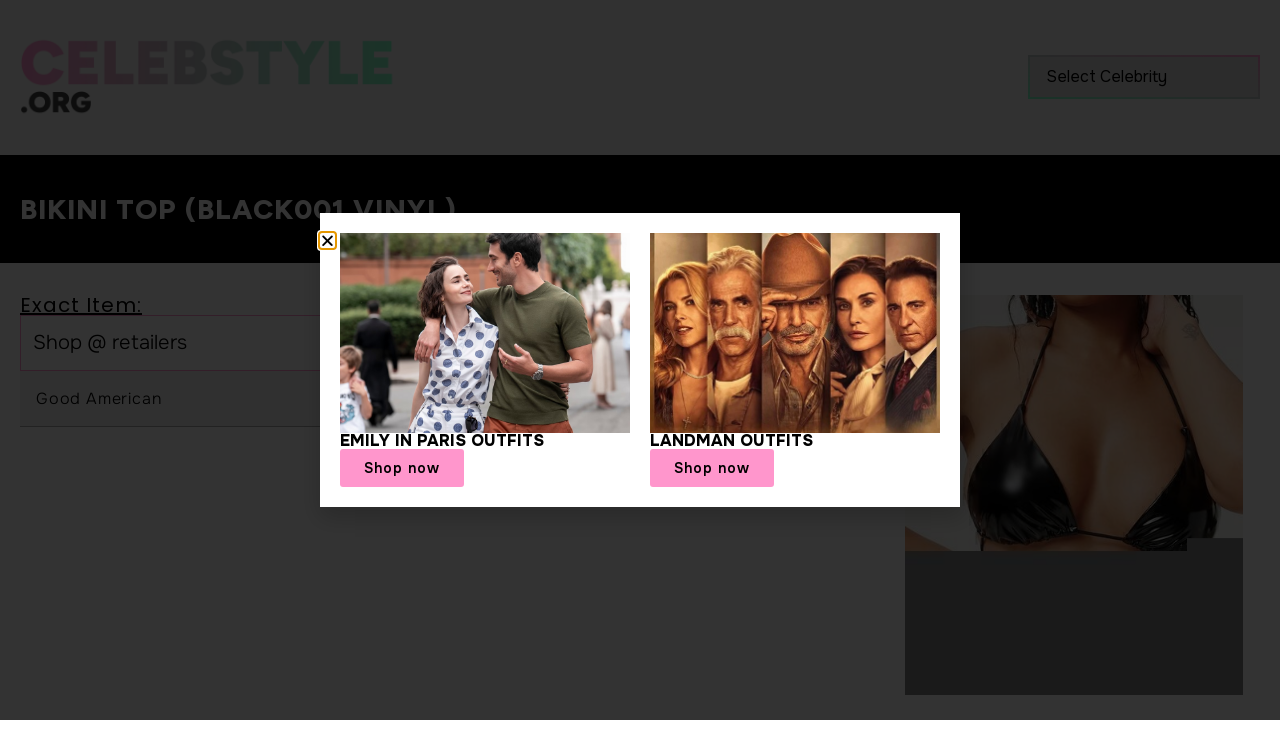

--- FILE ---
content_type: text/html; charset=UTF-8
request_url: https://celebstyle.org/good-american/bikini-top-black001-vinyl/
body_size: 28241
content:
<!doctype html>
<html lang="en-US" prefix="og: https://ogp.me/ns#">
<head>
	<meta charset="UTF-8">
	<meta name="viewport" content="width=device-width, initial-scale=1">
	<link rel="profile" href="https://gmpg.org/xfn/11">
	
<!-- Search Engine Optimization by Rank Math PRO - https://rankmath.com/ -->
<title>Bikini Top (Black001 Vinyl) &mdash; CelebStyle.org</title>
<meta name="robots" content="follow, index, max-video-preview:-1, max-image-preview:large"/>
<link rel="canonical" href="https://celebstyle.org/good-american/bikini-top-black001-vinyl/" />
<meta property="og:locale" content="en_US" />
<meta property="og:type" content="article" />
<meta property="og:title" content="Bikini Top (Black001 Vinyl) &mdash; CelebStyle.org" />
<meta property="og:url" content="https://celebstyle.org/good-american/bikini-top-black001-vinyl/" />
<meta property="og:site_name" content="CelebStyle.org" />
<meta property="og:image" content="https://celebstyle.org/wp-content/uploads/2022/06/goodamerican_vinylbikinitop_black001.jpg" />
<meta property="og:image:secure_url" content="https://celebstyle.org/wp-content/uploads/2022/06/goodamerican_vinylbikinitop_black001.jpg" />
<meta property="og:image:width" content="422" />
<meta property="og:image:height" content="500" />
<meta property="og:image:alt" content="Bikini Top (Black001 Vinyl)" />
<meta property="og:image:type" content="image/jpeg" />
<meta name="twitter:card" content="summary_large_image" />
<meta name="twitter:title" content="Bikini Top (Black001 Vinyl) &mdash; CelebStyle.org" />
<meta name="twitter:image" content="https://celebstyle.org/wp-content/uploads/2022/06/goodamerican_vinylbikinitop_black001.jpg" />
<!-- /Rank Math WordPress SEO plugin -->

<link rel="alternate" type="application/rss+xml" title="CelebStyle.org &raquo; Feed" href="https://celebstyle.org/feed/" />
<link rel="alternate" type="application/rss+xml" title="CelebStyle.org &raquo; Comments Feed" href="https://celebstyle.org/comments/feed/" />
<link rel="alternate" title="oEmbed (JSON)" type="application/json+oembed" href="https://celebstyle.org/wp-json/oembed/1.0/embed?url=https%3A%2F%2Fcelebstyle.org%2Fgood-american%2Fbikini-top-black001-vinyl%2F" />
<link rel="alternate" title="oEmbed (XML)" type="text/xml+oembed" href="https://celebstyle.org/wp-json/oembed/1.0/embed?url=https%3A%2F%2Fcelebstyle.org%2Fgood-american%2Fbikini-top-black001-vinyl%2F&#038;format=xml" />
<style id='wp-img-auto-sizes-contain-inline-css'>
img:is([sizes=auto i],[sizes^="auto," i]){contain-intrinsic-size:3000px 1500px}
/*# sourceURL=wp-img-auto-sizes-contain-inline-css */
</style>
<style id='wp-emoji-styles-inline-css'>

	img.wp-smiley, img.emoji {
		display: inline !important;
		border: none !important;
		box-shadow: none !important;
		height: 1em !important;
		width: 1em !important;
		margin: 0 0.07em !important;
		vertical-align: -0.1em !important;
		background: none !important;
		padding: 0 !important;
	}
/*# sourceURL=wp-emoji-styles-inline-css */
</style>
<link rel='stylesheet' id='wp-block-library-css' href='https://celebstyle.org/wp-includes/css/dist/block-library/style.min.css?ver=6.9' media='all' />
<style id='classic-theme-styles-inline-css'>
/*! This file is auto-generated */
.wp-block-button__link{color:#fff;background-color:#32373c;border-radius:9999px;box-shadow:none;text-decoration:none;padding:calc(.667em + 2px) calc(1.333em + 2px);font-size:1.125em}.wp-block-file__button{background:#32373c;color:#fff;text-decoration:none}
/*# sourceURL=/wp-includes/css/classic-themes.min.css */
</style>
<style id='celebstyle-container-style-inline-css'>
.celebstyle-as-seen-on-container{display:flex;flex-wrap:wrap;flex-direction:row;gap:2em;padding:2em;background:rgba(0,0,0,.05)}.celebstyle-as-seen-on-container .block-editor-block-list__layout{display:flex;flex-wrap:wrap;flex-direction:row;gap:2em}.celebstyle-as-seen-on-container .block-editor-block-list__layout .wp-block-celebstyle-post{flex-basis:calc(25% - 2em)}

/*# sourceURL=https://celebstyle.org/wp-content/plugins/celebstyle-as-seen-on/assets/js/blocks/container/style.css */
</style>
<style id='celebstyle-post-style-inline-css'>
.celebstyle-as-seen-on-post{display:flex;flex-direction:column;flex-wrap:nowrap;gap:20px}.celebstyle-as-seen-on-post-name{flex-basis:100%;margin:0 0 .5em 0}.celebstyle-as-seen-on-post-image{flex-basis:100%}

/*# sourceURL=https://celebstyle.org/wp-content/plugins/celebstyle-as-seen-on/assets/js/blocks/post/style.css */
</style>
<link rel='stylesheet' id='jet-engine-frontend-css' href='https://celebstyle.org/wp-content/plugins/jet-engine/assets/css/frontend.css?ver=3.8.3' media='all' />
<style id='global-styles-inline-css'>
:root{--wp--preset--aspect-ratio--square: 1;--wp--preset--aspect-ratio--4-3: 4/3;--wp--preset--aspect-ratio--3-4: 3/4;--wp--preset--aspect-ratio--3-2: 3/2;--wp--preset--aspect-ratio--2-3: 2/3;--wp--preset--aspect-ratio--16-9: 16/9;--wp--preset--aspect-ratio--9-16: 9/16;--wp--preset--color--black: #000000;--wp--preset--color--cyan-bluish-gray: #abb8c3;--wp--preset--color--white: #ffffff;--wp--preset--color--pale-pink: #f78da7;--wp--preset--color--vivid-red: #cf2e2e;--wp--preset--color--luminous-vivid-orange: #ff6900;--wp--preset--color--luminous-vivid-amber: #fcb900;--wp--preset--color--light-green-cyan: #7bdcb5;--wp--preset--color--vivid-green-cyan: #00d084;--wp--preset--color--pale-cyan-blue: #8ed1fc;--wp--preset--color--vivid-cyan-blue: #0693e3;--wp--preset--color--vivid-purple: #9b51e0;--wp--preset--gradient--vivid-cyan-blue-to-vivid-purple: linear-gradient(135deg,rgb(6,147,227) 0%,rgb(155,81,224) 100%);--wp--preset--gradient--light-green-cyan-to-vivid-green-cyan: linear-gradient(135deg,rgb(122,220,180) 0%,rgb(0,208,130) 100%);--wp--preset--gradient--luminous-vivid-amber-to-luminous-vivid-orange: linear-gradient(135deg,rgb(252,185,0) 0%,rgb(255,105,0) 100%);--wp--preset--gradient--luminous-vivid-orange-to-vivid-red: linear-gradient(135deg,rgb(255,105,0) 0%,rgb(207,46,46) 100%);--wp--preset--gradient--very-light-gray-to-cyan-bluish-gray: linear-gradient(135deg,rgb(238,238,238) 0%,rgb(169,184,195) 100%);--wp--preset--gradient--cool-to-warm-spectrum: linear-gradient(135deg,rgb(74,234,220) 0%,rgb(151,120,209) 20%,rgb(207,42,186) 40%,rgb(238,44,130) 60%,rgb(251,105,98) 80%,rgb(254,248,76) 100%);--wp--preset--gradient--blush-light-purple: linear-gradient(135deg,rgb(255,206,236) 0%,rgb(152,150,240) 100%);--wp--preset--gradient--blush-bordeaux: linear-gradient(135deg,rgb(254,205,165) 0%,rgb(254,45,45) 50%,rgb(107,0,62) 100%);--wp--preset--gradient--luminous-dusk: linear-gradient(135deg,rgb(255,203,112) 0%,rgb(199,81,192) 50%,rgb(65,88,208) 100%);--wp--preset--gradient--pale-ocean: linear-gradient(135deg,rgb(255,245,203) 0%,rgb(182,227,212) 50%,rgb(51,167,181) 100%);--wp--preset--gradient--electric-grass: linear-gradient(135deg,rgb(202,248,128) 0%,rgb(113,206,126) 100%);--wp--preset--gradient--midnight: linear-gradient(135deg,rgb(2,3,129) 0%,rgb(40,116,252) 100%);--wp--preset--font-size--small: 13px;--wp--preset--font-size--medium: 20px;--wp--preset--font-size--large: 36px;--wp--preset--font-size--x-large: 42px;--wp--preset--spacing--20: 0.44rem;--wp--preset--spacing--30: 0.67rem;--wp--preset--spacing--40: 1rem;--wp--preset--spacing--50: 1.5rem;--wp--preset--spacing--60: 2.25rem;--wp--preset--spacing--70: 3.38rem;--wp--preset--spacing--80: 5.06rem;--wp--preset--shadow--natural: 6px 6px 9px rgba(0, 0, 0, 0.2);--wp--preset--shadow--deep: 12px 12px 50px rgba(0, 0, 0, 0.4);--wp--preset--shadow--sharp: 6px 6px 0px rgba(0, 0, 0, 0.2);--wp--preset--shadow--outlined: 6px 6px 0px -3px rgb(255, 255, 255), 6px 6px rgb(0, 0, 0);--wp--preset--shadow--crisp: 6px 6px 0px rgb(0, 0, 0);}:where(.is-layout-flex){gap: 0.5em;}:where(.is-layout-grid){gap: 0.5em;}body .is-layout-flex{display: flex;}.is-layout-flex{flex-wrap: wrap;align-items: center;}.is-layout-flex > :is(*, div){margin: 0;}body .is-layout-grid{display: grid;}.is-layout-grid > :is(*, div){margin: 0;}:where(.wp-block-columns.is-layout-flex){gap: 2em;}:where(.wp-block-columns.is-layout-grid){gap: 2em;}:where(.wp-block-post-template.is-layout-flex){gap: 1.25em;}:where(.wp-block-post-template.is-layout-grid){gap: 1.25em;}.has-black-color{color: var(--wp--preset--color--black) !important;}.has-cyan-bluish-gray-color{color: var(--wp--preset--color--cyan-bluish-gray) !important;}.has-white-color{color: var(--wp--preset--color--white) !important;}.has-pale-pink-color{color: var(--wp--preset--color--pale-pink) !important;}.has-vivid-red-color{color: var(--wp--preset--color--vivid-red) !important;}.has-luminous-vivid-orange-color{color: var(--wp--preset--color--luminous-vivid-orange) !important;}.has-luminous-vivid-amber-color{color: var(--wp--preset--color--luminous-vivid-amber) !important;}.has-light-green-cyan-color{color: var(--wp--preset--color--light-green-cyan) !important;}.has-vivid-green-cyan-color{color: var(--wp--preset--color--vivid-green-cyan) !important;}.has-pale-cyan-blue-color{color: var(--wp--preset--color--pale-cyan-blue) !important;}.has-vivid-cyan-blue-color{color: var(--wp--preset--color--vivid-cyan-blue) !important;}.has-vivid-purple-color{color: var(--wp--preset--color--vivid-purple) !important;}.has-black-background-color{background-color: var(--wp--preset--color--black) !important;}.has-cyan-bluish-gray-background-color{background-color: var(--wp--preset--color--cyan-bluish-gray) !important;}.has-white-background-color{background-color: var(--wp--preset--color--white) !important;}.has-pale-pink-background-color{background-color: var(--wp--preset--color--pale-pink) !important;}.has-vivid-red-background-color{background-color: var(--wp--preset--color--vivid-red) !important;}.has-luminous-vivid-orange-background-color{background-color: var(--wp--preset--color--luminous-vivid-orange) !important;}.has-luminous-vivid-amber-background-color{background-color: var(--wp--preset--color--luminous-vivid-amber) !important;}.has-light-green-cyan-background-color{background-color: var(--wp--preset--color--light-green-cyan) !important;}.has-vivid-green-cyan-background-color{background-color: var(--wp--preset--color--vivid-green-cyan) !important;}.has-pale-cyan-blue-background-color{background-color: var(--wp--preset--color--pale-cyan-blue) !important;}.has-vivid-cyan-blue-background-color{background-color: var(--wp--preset--color--vivid-cyan-blue) !important;}.has-vivid-purple-background-color{background-color: var(--wp--preset--color--vivid-purple) !important;}.has-black-border-color{border-color: var(--wp--preset--color--black) !important;}.has-cyan-bluish-gray-border-color{border-color: var(--wp--preset--color--cyan-bluish-gray) !important;}.has-white-border-color{border-color: var(--wp--preset--color--white) !important;}.has-pale-pink-border-color{border-color: var(--wp--preset--color--pale-pink) !important;}.has-vivid-red-border-color{border-color: var(--wp--preset--color--vivid-red) !important;}.has-luminous-vivid-orange-border-color{border-color: var(--wp--preset--color--luminous-vivid-orange) !important;}.has-luminous-vivid-amber-border-color{border-color: var(--wp--preset--color--luminous-vivid-amber) !important;}.has-light-green-cyan-border-color{border-color: var(--wp--preset--color--light-green-cyan) !important;}.has-vivid-green-cyan-border-color{border-color: var(--wp--preset--color--vivid-green-cyan) !important;}.has-pale-cyan-blue-border-color{border-color: var(--wp--preset--color--pale-cyan-blue) !important;}.has-vivid-cyan-blue-border-color{border-color: var(--wp--preset--color--vivid-cyan-blue) !important;}.has-vivid-purple-border-color{border-color: var(--wp--preset--color--vivid-purple) !important;}.has-vivid-cyan-blue-to-vivid-purple-gradient-background{background: var(--wp--preset--gradient--vivid-cyan-blue-to-vivid-purple) !important;}.has-light-green-cyan-to-vivid-green-cyan-gradient-background{background: var(--wp--preset--gradient--light-green-cyan-to-vivid-green-cyan) !important;}.has-luminous-vivid-amber-to-luminous-vivid-orange-gradient-background{background: var(--wp--preset--gradient--luminous-vivid-amber-to-luminous-vivid-orange) !important;}.has-luminous-vivid-orange-to-vivid-red-gradient-background{background: var(--wp--preset--gradient--luminous-vivid-orange-to-vivid-red) !important;}.has-very-light-gray-to-cyan-bluish-gray-gradient-background{background: var(--wp--preset--gradient--very-light-gray-to-cyan-bluish-gray) !important;}.has-cool-to-warm-spectrum-gradient-background{background: var(--wp--preset--gradient--cool-to-warm-spectrum) !important;}.has-blush-light-purple-gradient-background{background: var(--wp--preset--gradient--blush-light-purple) !important;}.has-blush-bordeaux-gradient-background{background: var(--wp--preset--gradient--blush-bordeaux) !important;}.has-luminous-dusk-gradient-background{background: var(--wp--preset--gradient--luminous-dusk) !important;}.has-pale-ocean-gradient-background{background: var(--wp--preset--gradient--pale-ocean) !important;}.has-electric-grass-gradient-background{background: var(--wp--preset--gradient--electric-grass) !important;}.has-midnight-gradient-background{background: var(--wp--preset--gradient--midnight) !important;}.has-small-font-size{font-size: var(--wp--preset--font-size--small) !important;}.has-medium-font-size{font-size: var(--wp--preset--font-size--medium) !important;}.has-large-font-size{font-size: var(--wp--preset--font-size--large) !important;}.has-x-large-font-size{font-size: var(--wp--preset--font-size--x-large) !important;}
:where(.wp-block-post-template.is-layout-flex){gap: 1.25em;}:where(.wp-block-post-template.is-layout-grid){gap: 1.25em;}
:where(.wp-block-term-template.is-layout-flex){gap: 1.25em;}:where(.wp-block-term-template.is-layout-grid){gap: 1.25em;}
:where(.wp-block-columns.is-layout-flex){gap: 2em;}:where(.wp-block-columns.is-layout-grid){gap: 2em;}
:root :where(.wp-block-pullquote){font-size: 1.5em;line-height: 1.6;}
/*# sourceURL=global-styles-inline-css */
</style>
<link rel='stylesheet' id='hello-elementor-css' href='https://celebstyle.org/wp-content/themes/hello-elementor-child/style.min.css?ver=3.0.0' media='all' />
<link rel='stylesheet' id='hello-elementor-theme-style-css' href='https://celebstyle.org/wp-content/themes/hello-elementor-child/theme.min.css?ver=3.0.0' media='all' />
<link rel='stylesheet' id='hello-elementor-header-footer-css' href='https://celebstyle.org/wp-content/themes/hello-elementor-child/header-footer.min.css?ver=3.0.0' media='all' />
<link rel='stylesheet' id='elementor-frontend-css' href='https://celebstyle.org/wp-content/uploads/elementor/css/custom-frontend.min.css?ver=1769209460' media='all' />
<style id='elementor-frontend-inline-css'>
.elementor-kit-33049{--e-global-color-primary:#000000;--e-global-color-secondary:#7257A6;--e-global-color-text:#000000;--e-global-color-accent:#FFFFFF;--e-global-color-cca245c:#F5F5F5;--e-global-color-fd5cfbb:#FF96CC;--e-global-color-e29a1cd:#81FFC8;--e-global-typography-primary-font-family:"Onest";--e-global-typography-primary-font-size:16px;--e-global-typography-primary-font-weight:300;--e-global-typography-secondary-font-family:"Poppins";--e-global-typography-secondary-font-weight:400;--e-global-typography-text-font-family:"Onest";--e-global-typography-text-font-weight:300;--e-global-typography-text-line-height:1em;--e-global-typography-accent-font-family:"Onest";--e-global-typography-accent-font-size:14px;--e-global-typography-accent-font-weight:600;--e-global-typography-accent-letter-spacing:1px;--e-global-typography-3926cd0-font-family:"Poppins";--e-global-typography-3926cd0-font-size:14px;--e-global-typography-82e592a-font-family:"Figtree";--e-global-typography-82e592a-font-size:28px;--e-global-typography-82e592a-font-weight:800;--e-global-typography-82e592a-text-transform:uppercase;--e-global-typography-82e592a-line-height:1em;--e-global-typography-82e592a-letter-spacing:1px;--e-global-typography-7df5336-font-family:"Figtree";--e-global-typography-7df5336-font-size:14px;--e-global-typography-7df5336-font-weight:200;--e-global-typography-7df5336-letter-spacing:0px;--e-global-typography-b3e19a0-font-family:"Figtree";--e-global-typography-b3e19a0-font-size:12px;--e-global-typography-b3e19a0-font-weight:300;--e-global-typography-b3e19a0-text-transform:uppercase;background-color:var( --e-global-color-accent );font-family:var( --e-global-typography-primary-font-family ), Sans-serif;font-size:var( --e-global-typography-primary-font-size );font-weight:var( --e-global-typography-primary-font-weight );}.elementor-kit-33049 e-page-transition{background-color:#FFBC7D;}.elementor-kit-33049 a{color:var( --e-global-color-text );}.elementor-kit-33049 h1{font-family:var( --e-global-typography-primary-font-family ), Sans-serif;font-size:var( --e-global-typography-primary-font-size );font-weight:var( --e-global-typography-primary-font-weight );}.elementor-kit-33049 h2{font-family:var( --e-global-typography-primary-font-family ), Sans-serif;font-size:var( --e-global-typography-primary-font-size );font-weight:var( --e-global-typography-primary-font-weight );}.elementor-kit-33049 h3{color:var( --e-global-color-primary );font-family:var( --e-global-typography-primary-font-family ), Sans-serif;font-size:var( --e-global-typography-primary-font-size );font-weight:var( --e-global-typography-primary-font-weight );}.elementor-kit-33049 h4{color:var( --e-global-color-primary );font-family:var( --e-global-typography-primary-font-family ), Sans-serif;font-size:var( --e-global-typography-primary-font-size );font-weight:var( --e-global-typography-primary-font-weight );}.elementor-kit-33049 h5{font-family:var( --e-global-typography-primary-font-family ), Sans-serif;font-size:var( --e-global-typography-primary-font-size );font-weight:var( --e-global-typography-primary-font-weight );}.elementor-kit-33049 h6{font-family:var( --e-global-typography-primary-font-family ), Sans-serif;font-size:var( --e-global-typography-primary-font-size );font-weight:var( --e-global-typography-primary-font-weight );}.elementor-section.elementor-section-boxed > .elementor-container{max-width:1340px;}.e-con{--container-max-width:1340px;}.elementor-widget:not(:last-child){margin-block-end:16px;}.elementor-element{--widgets-spacing:16px 16px;--widgets-spacing-row:16px;--widgets-spacing-column:16px;}{}h1.entry-title{display:var(--page-title-display);}@media(max-width:1024px){.elementor-kit-33049{--e-global-typography-accent-font-size:16px;--e-global-typography-82e592a-font-size:24px;--e-global-typography-7df5336-font-size:24px;font-size:var( --e-global-typography-primary-font-size );}.elementor-kit-33049 h1{font-size:var( --e-global-typography-primary-font-size );}.elementor-kit-33049 h2{font-size:var( --e-global-typography-primary-font-size );}.elementor-kit-33049 h3{font-size:var( --e-global-typography-primary-font-size );}.elementor-kit-33049 h4{font-size:var( --e-global-typography-primary-font-size );}.elementor-kit-33049 h5{font-size:var( --e-global-typography-primary-font-size );}.elementor-kit-33049 h6{font-size:var( --e-global-typography-primary-font-size );}.elementor-section.elementor-section-boxed > .elementor-container{max-width:1024px;}.e-con{--container-max-width:1024px;}}@media(max-width:559px){.elementor-kit-33049{--e-global-typography-accent-font-size:14px;--e-global-typography-82e592a-font-size:20px;--e-global-typography-7df5336-font-size:20px;font-size:var( --e-global-typography-primary-font-size );}.elementor-kit-33049 h1{font-size:var( --e-global-typography-primary-font-size );}.elementor-kit-33049 h2{font-size:var( --e-global-typography-primary-font-size );}.elementor-kit-33049 h3{font-size:var( --e-global-typography-primary-font-size );}.elementor-kit-33049 h4{font-size:var( --e-global-typography-primary-font-size );}.elementor-kit-33049 h5{font-size:var( --e-global-typography-primary-font-size );}.elementor-kit-33049 h6{font-size:var( --e-global-typography-primary-font-size );}.elementor-section.elementor-section-boxed > .elementor-container{max-width:767px;}.e-con{--container-max-width:767px;}}/* Start custom CSS */h5 {
    border:0;
}
/*
@media screen and (min-width: 1025px) {
    body.archive.category .gbt_18_lookbook_reveal_wrapper .gbt_18_distorsion_lookbook, 
    body.archive.category .gbt_18_lookbook_reveal_wrapper .gbt_18_distorsion_lookbook .gbt_18_distorsion_lookbook_item{
        min-height: 0;
    }
}*/

.celebstyle-as-seen-on-container {
    gap: 0 !important;
    padding: 0 !important;
    background: none !important;
}

.celebstyle-as-seen-on-container > div {
    width: 25%;
}

@media only screen and (max-width: 1024px) {
    .celebstyle-as-seen-on-container > div {
        width: 50%;
    }
}

@media only screen and (max-width: 559px) {
    .celebstyle-as-seen-on-container > div {
        width: 33%;
    }
}/* End custom CSS */
.elementor-128414 .elementor-element.elementor-element-0398668{--display:flex;--flex-direction:column;--container-widget-width:calc( ( 1 - var( --container-widget-flex-grow ) ) * 100% );--container-widget-height:initial;--container-widget-flex-grow:0;--container-widget-align-self:initial;--flex-wrap-mobile:wrap;--align-items:center;--gap:0px 0px;--row-gap:0px;--column-gap:0px;--padding-top:1em;--padding-bottom:1em;--padding-left:0em;--padding-right:0em;}.elementor-128414 .elementor-element.elementor-element-0398668:not(.elementor-motion-effects-element-type-background), .elementor-128414 .elementor-element.elementor-element-0398668 > .elementor-motion-effects-container > .elementor-motion-effects-layer{background-color:#F5F5F5;}.elementor-128414 .elementor-element.elementor-element-b643b63{--display:flex;--flex-direction:row;--container-widget-width:calc( ( 1 - var( --container-widget-flex-grow ) ) * 100% );--container-widget-height:100%;--container-widget-flex-grow:1;--container-widget-align-self:stretch;--flex-wrap-mobile:wrap;--justify-content:space-between;--align-items:center;--gap:64px 64px;--row-gap:64px;--column-gap:64px;}.elementor-128414 .elementor-element.elementor-element-b643b63.e-con{--flex-grow:0;--flex-shrink:0;}.elementor-128414 .elementor-element.elementor-element-9b6a094{--display:flex;}.elementor-widget-image .widget-image-caption{color:var( --e-global-color-text );font-family:var( --e-global-typography-text-font-family ), Sans-serif;font-weight:var( --e-global-typography-text-font-weight );line-height:var( --e-global-typography-text-line-height );}.elementor-128414 .elementor-element.elementor-element-26ab834{--display:flex;}.elementor-128414 .elementor-element.elementor-element-af34cc5 > .elementor-widget-container{border-style:none;}.elementor-theme-builder-content-area{height:400px;}.elementor-location-header:before, .elementor-location-footer:before{content:"";display:table;clear:both;}@media(min-width:560px){.elementor-128414 .elementor-element.elementor-element-9b6a094{--width:400px;}.elementor-128414 .elementor-element.elementor-element-26ab834{--width:20%;}}@media(max-width:1024px) and (min-width:560px){.elementor-128414 .elementor-element.elementor-element-26ab834{--width:100%;}}@media(max-width:1024px){.elementor-128414 .elementor-element.elementor-element-b643b63{--flex-direction:column;--container-widget-width:calc( ( 1 - var( --container-widget-flex-grow ) ) * 100% );--container-widget-height:initial;--container-widget-flex-grow:0;--container-widget-align-self:initial;--flex-wrap-mobile:wrap;--align-items:flex-start;--gap:0px 0px;--row-gap:0px;--column-gap:0px;}.elementor-128414 .elementor-element.elementor-element-9b6a094{--align-items:center;--container-widget-width:calc( ( 1 - var( --container-widget-flex-grow ) ) * 100% );}.elementor-widget-image .widget-image-caption{line-height:var( --e-global-typography-text-line-height );}}@media(max-width:559px){.elementor-widget-image .widget-image-caption{line-height:var( --e-global-typography-text-line-height );}}/* Start custom CSS for wp-widget-categories, class: .elementor-element-af34cc5 */.elementor-128414 .elementor-element.elementor-element-af34cc5 h5 {
  display: none;
}/* End custom CSS */
/* Start custom CSS for container, class: .elementor-element-0398668 */.elementor-128414 .elementor-element.elementor-element-0398668 a {
  color: inherit;
  text-decoration: underline 1px rgba(255, 255, 255, 0);
  transition: text-decoration-color 300ms;
    text-underline-offset: 0.2em;
  text-decoration-thickness: 1px;
  
}

.elementor-128414 .elementor-element.elementor-element-0398668 a:active,
.elementor-128414 .elementor-element.elementor-element-0398668 a:hover,
.elementor-128414 .elementor-element.elementor-element-0398668 a:focus {
  text-decoration-color: var(--e-global-color-secondary);

}

.elementor-128414 .elementor-element.elementor-element-0398668 select {
  display: block;
  color: var(--e-global-color-primary);
  border-radius: 0;
   -moz-appearance:none;
    -webkit-appearance:none; 
    appearance:none;
     border-width: 2px;
  border-style: solid;
  border-image: linear-gradient(to bottom left, #FF96CC, #81FFC8) 1;
    
}/* End custom CSS */
.elementor-128609 .elementor-element.elementor-element-552d913{--display:flex;--flex-direction:row;--container-widget-width:initial;--container-widget-height:100%;--container-widget-flex-grow:1;--container-widget-align-self:stretch;--flex-wrap-mobile:wrap;}.elementor-128609 .elementor-element.elementor-element-e16ddd3{--display:flex;border-style:none;--border-style:none;--border-radius:0px 0px 0px 0px;}.elementor-widget-icon-box.elementor-view-stacked .elementor-icon{background-color:var( --e-global-color-primary );}.elementor-widget-icon-box.elementor-view-framed .elementor-icon, .elementor-widget-icon-box.elementor-view-default .elementor-icon{fill:var( --e-global-color-primary );color:var( --e-global-color-primary );border-color:var( --e-global-color-primary );}.elementor-widget-icon-box .elementor-icon-box-title, .elementor-widget-icon-box .elementor-icon-box-title a{font-family:var( --e-global-typography-primary-font-family ), Sans-serif;font-size:var( --e-global-typography-primary-font-size );font-weight:var( --e-global-typography-primary-font-weight );}.elementor-widget-icon-box .elementor-icon-box-title{color:var( --e-global-color-primary );}.elementor-widget-icon-box:has(:hover) .elementor-icon-box-title,
					 .elementor-widget-icon-box:has(:focus) .elementor-icon-box-title{color:var( --e-global-color-primary );}.elementor-widget-icon-box .elementor-icon-box-description{font-family:var( --e-global-typography-text-font-family ), Sans-serif;font-weight:var( --e-global-typography-text-font-weight );line-height:var( --e-global-typography-text-line-height );color:var( --e-global-color-text );}.elementor-128609 .elementor-element.elementor-element-9120d5c .elementor-icon-box-wrapper{text-align:start;}.elementor-128609 .elementor-element.elementor-element-9120d5c .elementor-icon-box-title, .elementor-128609 .elementor-element.elementor-element-9120d5c .elementor-icon-box-title a{font-family:var( --e-global-typography-82e592a-font-family ), Sans-serif;font-size:var( --e-global-typography-82e592a-font-size );font-weight:var( --e-global-typography-82e592a-font-weight );text-transform:var( --e-global-typography-82e592a-text-transform );line-height:var( --e-global-typography-82e592a-line-height );letter-spacing:var( --e-global-typography-82e592a-letter-spacing );}.elementor-128609 .elementor-element.elementor-element-9120d5c .elementor-icon-box-title{color:var( --e-global-color-fd5cfbb );}.elementor-widget-text-editor{font-family:var( --e-global-typography-text-font-family ), Sans-serif;font-weight:var( --e-global-typography-text-font-weight );line-height:var( --e-global-typography-text-line-height );color:var( --e-global-color-text );}.elementor-widget-text-editor.elementor-drop-cap-view-stacked .elementor-drop-cap{background-color:var( --e-global-color-primary );}.elementor-widget-text-editor.elementor-drop-cap-view-framed .elementor-drop-cap, .elementor-widget-text-editor.elementor-drop-cap-view-default .elementor-drop-cap{color:var( --e-global-color-primary );border-color:var( --e-global-color-primary );}.elementor-128609 .elementor-element.elementor-element-96e6293{color:#00000080;}.elementor-128609 .elementor-element.elementor-element-3e26a7c{--display:flex;--flex-direction:row;--container-widget-width:initial;--container-widget-height:100%;--container-widget-flex-grow:1;--container-widget-align-self:stretch;--flex-wrap-mobile:wrap;--gap:96px 96px;--row-gap:96px;--column-gap:96px;--padding-top:0em;--padding-bottom:0em;--padding-left:0em;--padding-right:0em;}.elementor-128609 .elementor-element.elementor-element-3e26a7c:not(.elementor-motion-effects-element-type-background), .elementor-128609 .elementor-element.elementor-element-3e26a7c > .elementor-motion-effects-container > .elementor-motion-effects-layer{background-color:var( --e-global-color-primary );}.elementor-128609 .elementor-element.elementor-element-bcf1ca3{--display:flex;--padding-top:2em;--padding-bottom:2em;--padding-left:2em;--padding-right:2em;}.elementor-128609 .elementor-element.elementor-element-d535ce0{font-family:"Onest", Sans-serif;font-size:13px;font-weight:300;color:#FFFFFF29;}.elementor-128609 .elementor-element.elementor-element-12ea03b{--display:flex;--justify-content:center;--align-items:center;--container-widget-width:calc( ( 1 - var( --container-widget-flex-grow ) ) * 100% );--padding-top:2em;--padding-bottom:2em;--padding-left:2em;--padding-right:2em;}.elementor-128609 .elementor-element.elementor-element-12ea03b.e-con{--flex-grow:0;--flex-shrink:0;}.elementor-128609 .elementor-element.elementor-element-2cdcda7{width:100%;max-width:100%;}.elementor-128609 .elementor-element.elementor-element-2cdcda7 .jet-search__field{background-color:var( --e-global-color-accent );}.elementor-128609 .elementor-element.elementor-element-2cdcda7 .jet-search__submit{color:var( --e-global-color-accent );}.elementor-theme-builder-content-area{height:400px;}.elementor-location-header:before, .elementor-location-footer:before{content:"";display:table;clear:both;}@media(max-width:1024px){.elementor-128609 .elementor-element.elementor-element-e16ddd3{--padding-top:1.5em;--padding-bottom:1.5em;--padding-left:1em;--padding-right:1em;}.elementor-widget-icon-box .elementor-icon-box-title, .elementor-widget-icon-box .elementor-icon-box-title a{font-size:var( --e-global-typography-primary-font-size );}.elementor-widget-icon-box .elementor-icon-box-description{line-height:var( --e-global-typography-text-line-height );}.elementor-128609 .elementor-element.elementor-element-9120d5c .elementor-icon-box-title, .elementor-128609 .elementor-element.elementor-element-9120d5c .elementor-icon-box-title a{font-size:var( --e-global-typography-82e592a-font-size );line-height:var( --e-global-typography-82e592a-line-height );letter-spacing:var( --e-global-typography-82e592a-letter-spacing );}.elementor-widget-text-editor{line-height:var( --e-global-typography-text-line-height );}.elementor-128609 .elementor-element.elementor-element-3e26a7c{--gap:0px 0px;--row-gap:0px;--column-gap:0px;}.elementor-128609 .elementor-element.elementor-element-bcf1ca3.e-con{--order:99999 /* order end hack */;}.elementor-128609 .elementor-element.elementor-element-12ea03b{--padding-top:1.5em;--padding-bottom:1.5em;--padding-left:1em;--padding-right:1em;}}@media(max-width:559px){.elementor-widget-icon-box .elementor-icon-box-title, .elementor-widget-icon-box .elementor-icon-box-title a{font-size:var( --e-global-typography-primary-font-size );}.elementor-widget-icon-box .elementor-icon-box-description{line-height:var( --e-global-typography-text-line-height );}.elementor-128609 .elementor-element.elementor-element-9120d5c .elementor-icon-box-title, .elementor-128609 .elementor-element.elementor-element-9120d5c .elementor-icon-box-title a{font-size:var( --e-global-typography-82e592a-font-size );line-height:var( --e-global-typography-82e592a-line-height );letter-spacing:var( --e-global-typography-82e592a-letter-spacing );}.elementor-widget-text-editor{line-height:var( --e-global-typography-text-line-height );}.elementor-128609 .elementor-element.elementor-element-bcf1ca3{--padding-top:1em;--padding-bottom:1em;--padding-left:1em;--padding-right:1em;}}@media(min-width:560px){.elementor-128609 .elementor-element.elementor-element-12ea03b{--width:22%;}}@media(max-width:1024px) and (min-width:560px){.elementor-128609 .elementor-element.elementor-element-12ea03b{--width:100%;}}/* Start custom CSS for container, class: .elementor-element-3e26a7c */.elementor-128609 .elementor-element.elementor-element-3e26a7c .jet-search__field[type="search"] {
  display: block;
  background: var(--e-global-color-primary);
  border: 1px solid var(--e-global-color-secondary);
  color: var(--e-global-color-accent);
  border-radius: 0;
}
::placeholder {
   color: var(--e-global-color-accent);
   opacity: 1
}/* End custom CSS */
.elementor-149277 .elementor-element.elementor-element-5aa2f231{--display:flex;--flex-direction:column;--container-widget-width:100%;--container-widget-height:initial;--container-widget-flex-grow:0;--container-widget-align-self:initial;--flex-wrap-mobile:wrap;--gap:0px 0px;--row-gap:0px;--column-gap:0px;}.elementor-149277 .elementor-element.elementor-element-5aa2f231:not(.elementor-motion-effects-element-type-background), .elementor-149277 .elementor-element.elementor-element-5aa2f231 > .elementor-motion-effects-container > .elementor-motion-effects-layer{background-color:var( --e-global-color-primary );}.elementor-149277 .elementor-element.elementor-element-1d1b454{--display:flex;--gap:0px 0px;--row-gap:0px;--column-gap:0px;--margin-top:20px;--margin-bottom:20px;--margin-left:0px;--margin-right:0px;}.elementor-149277 .elementor-element.elementor-element-1ae465e > .elementor-widget-container{margin:0px 0px 5px 0px;}.elementor-149277 .elementor-element.elementor-element-1ae465e .jet-listing-dynamic-terms{text-align:left;}.elementor-149277 .elementor-element.elementor-element-1ae465e .jet-listing-dynamic-terms__icon{color:var( --e-global-color-e29a1cd );}.elementor-149277 .elementor-element.elementor-element-1ae465e .jet-listing-dynamic-terms__icon :is(svg, path){fill:var( --e-global-color-e29a1cd );}body:not(.rtl) .elementor-149277 .elementor-element.elementor-element-1ae465e .jet-listing-dynamic-terms__icon{margin-right:16px;}body.rtl .elementor-149277 .elementor-element.elementor-element-1ae465e .jet-listing-dynamic-terms__icon{margin-left:16px;}.elementor-149277 .elementor-element.elementor-element-1ae465e .jet-listing-dynamic-terms__link{font-family:"Poppins", Sans-serif;font-size:16px;font-weight:600;line-height:1em;letter-spacing:1px;color:var( --e-global-color-e29a1cd );}.elementor-149277 .elementor-element.elementor-element-1ae465e .jet-listing-dynamic-terms__prefix{color:var( --e-global-color-fd5cfbb );}.elementor-widget-theme-post-title .elementor-heading-title{font-family:var( --e-global-typography-primary-font-family ), Sans-serif;font-size:var( --e-global-typography-primary-font-size );font-weight:var( --e-global-typography-primary-font-weight );color:var( --e-global-color-primary );}.elementor-149277 .elementor-element.elementor-element-2136e9c2 .elementor-heading-title{font-family:var( --e-global-typography-82e592a-font-family ), Sans-serif;font-size:var( --e-global-typography-82e592a-font-size );font-weight:var( --e-global-typography-82e592a-font-weight );text-transform:var( --e-global-typography-82e592a-text-transform );line-height:var( --e-global-typography-82e592a-line-height );letter-spacing:var( --e-global-typography-82e592a-letter-spacing );color:var( --e-global-color-accent );}.elementor-149277 .elementor-element.elementor-element-53375e5{--display:flex;--flex-direction:column;--container-widget-width:100%;--container-widget-height:initial;--container-widget-flex-grow:0;--container-widget-align-self:initial;--flex-wrap-mobile:wrap;}.elementor-149277 .elementor-element.elementor-element-31d405b{--display:flex;--flex-direction:row;--container-widget-width:initial;--container-widget-height:100%;--container-widget-flex-grow:1;--container-widget-align-self:stretch;--flex-wrap-mobile:wrap;--gap:96px 96px;--row-gap:96px;--column-gap:96px;--margin-top:12px;--margin-bottom:0px;--margin-left:0px;--margin-right:0px;}.elementor-149277 .elementor-element.elementor-element-0c3cc0f{--display:flex;--padding-top:0px;--padding-bottom:0px;--padding-left:0px;--padding-right:0px;}.elementor-149277 .elementor-element.elementor-element-45ac529{--display:flex;}.elementor-149277 .elementor-element.elementor-element-45ac529:not(.elementor-motion-effects-element-type-background), .elementor-149277 .elementor-element.elementor-element-45ac529 > .elementor-motion-effects-container > .elementor-motion-effects-layer{background-color:var( --e-global-color-cca245c );}.elementor-widget-heading .elementor-heading-title{font-family:var( --e-global-typography-primary-font-family ), Sans-serif;font-size:var( --e-global-typography-primary-font-size );font-weight:var( --e-global-typography-primary-font-weight );color:var( --e-global-color-primary );}.elementor-149277 .elementor-element.elementor-element-c89cbad{--display:flex;--padding-top:0px;--padding-bottom:0px;--padding-left:0px;--padding-right:0px;}.elementor-149277 .elementor-element.elementor-element-63e41156{width:auto;max-width:auto;}.elementor-149277 .elementor-element.elementor-element-63e41156 .elementor-heading-title{font-family:"Poppins", Sans-serif;font-size:20px;font-weight:400;text-decoration:underline;letter-spacing:1px;color:var( --e-global-color-text );}.elementor-149277 .elementor-element.elementor-element-6a08391f{--display:flex;border-style:none;--border-style:none;--padding-top:0px;--padding-bottom:0px;--padding-left:0px;--padding-right:0px;}.elementor-widget-text-editor{font-family:var( --e-global-typography-text-font-family ), Sans-serif;font-weight:var( --e-global-typography-text-font-weight );line-height:var( --e-global-typography-text-line-height );color:var( --e-global-color-text );}.elementor-widget-text-editor.elementor-drop-cap-view-stacked .elementor-drop-cap{background-color:var( --e-global-color-primary );}.elementor-widget-text-editor.elementor-drop-cap-view-framed .elementor-drop-cap, .elementor-widget-text-editor.elementor-drop-cap-view-default .elementor-drop-cap{color:var( --e-global-color-primary );border-color:var( --e-global-color-primary );}.elementor-149277 .elementor-element.elementor-element-5d53947{font-family:"Onest", Sans-serif;font-weight:300;line-height:1.45em;letter-spacing:0.05em;}.elementor-149277 .elementor-element.elementor-element-21280599{--n-accordion-title-font-size:20px;--n-accordion-title-icon-order:initial;--n-accordion-item-title-space-between:0px;--n-accordion-item-title-distance-from-content:0px;--n-accordion-title-normal-color:var( --e-global-color-accent );--n-accordion-title-hover-color:var( --e-global-color-accent );--n-accordion-title-active-color:var( --e-global-color-text );--n-accordion-icon-size:15px;--n-accordion-icon-normal-color:var( --e-global-color-accent );--n-accordion-icon-hover-color:var( --e-global-color-accent );--n-accordion-icon-active-color:var( --e-global-color-primary );}.elementor-149277 .elementor-element.elementor-element-21280599 > .elementor-widget-container > .e-n-accordion > .e-n-accordion-item > .e-n-accordion-item-title{background-color:var( --e-global-color-fd5cfbb );border-style:solid;border-width:1px 1px 1px 1px;border-color:var( --e-global-color-fd5cfbb );}.elementor-149277 .elementor-element.elementor-element-21280599 > .elementor-widget-container > .e-n-accordion > .e-n-accordion-item > .e-n-accordion-item-title:hover{background-color:#FF96CC45;border-style:solid;border-color:var( --e-global-color-fd5cfbb );}.elementor-149277 .elementor-element.elementor-element-21280599 > .elementor-widget-container > .e-n-accordion > .e-n-accordion-item[open] > .e-n-accordion-item-title{background-color:var( --e-global-color-accent );border-style:solid;border-width:1px 1px 1px 1px;border-color:var( --e-global-color-fd5cfbb );}.elementor-149277 .elementor-element.elementor-element-21280599 {--n-accordion-padding:0.75em 0.75em 0.75em 0.75em;}:where( .elementor-149277 .elementor-element.elementor-element-21280599 > .elementor-widget-container > .e-n-accordion > .e-n-accordion-item > .e-n-accordion-item-title > .e-n-accordion-item-title-header ) > .e-n-accordion-item-title-text{font-family:"Figtree", Sans-serif;font-weight:300;text-transform:uppercase;}:where( .elementor-149277 .elementor-element.elementor-element-21280599 > .elementor-widget-container > .e-n-accordion > .e-n-accordion-item ) > .e-con{border-style:none;}.elementor-149277 .elementor-element.elementor-element-1701595{--display:flex;--flex-direction:column;--container-widget-width:100%;--container-widget-height:initial;--container-widget-flex-grow:0;--container-widget-align-self:initial;--flex-wrap-mobile:wrap;--padding-top:0px;--padding-bottom:0px;--padding-left:0px;--padding-right:0px;}.elementor-149277 .elementor-element.elementor-element-c790e49{width:auto;max-width:auto;}.elementor-149277 .elementor-element.elementor-element-c790e49 .elementor-heading-title{font-family:"Poppins", Sans-serif;font-size:20px;font-weight:800;text-decoration:underline;letter-spacing:1px;color:var( --e-global-color-text );}.elementor-149277 .elementor-element.elementor-element-a234975{--display:flex;--flex-direction:column;--container-widget-width:100%;--container-widget-height:initial;--container-widget-flex-grow:0;--container-widget-align-self:initial;--flex-wrap-mobile:wrap;--padding-top:0px;--padding-bottom:0px;--padding-left:0px;--padding-right:0px;}.elementor-149277 .elementor-element.elementor-element-2f56dc1e{width:auto;max-width:auto;}.elementor-149277 .elementor-element.elementor-element-2f56dc1e .elementor-heading-title{font-family:"Poppins", Sans-serif;font-size:20px;font-weight:400;text-decoration:underline;letter-spacing:1px;color:var( --e-global-color-text );}.elementor-149277 .elementor-element.elementor-element-fb5bdb5{--display:flex;--padding-top:0px;--padding-bottom:0px;--padding-left:0px;--padding-right:0px;}.elementor-widget-image .widget-image-caption{color:var( --e-global-color-text );font-family:var( --e-global-typography-text-font-family ), Sans-serif;font-weight:var( --e-global-typography-text-font-weight );line-height:var( --e-global-typography-text-line-height );}.elementor-149277 .elementor-element.elementor-element-ad0ede3 img{height:400px;object-fit:contain;object-position:center center;}.elementor-149277 .elementor-element.elementor-element-0977b9f{--display:flex;--gap:0px 0px;--row-gap:0px;--column-gap:0px;}.elementor-149277 .elementor-element.elementor-element-ab119ca{--display:flex;}.elementor-149277 .elementor-element.elementor-element-4f55f5f{--display:flex;--flex-direction:row;--container-widget-width:calc( ( 1 - var( --container-widget-flex-grow ) ) * 100% );--container-widget-height:100%;--container-widget-flex-grow:1;--container-widget-align-self:stretch;--flex-wrap-mobile:wrap;--align-items:flex-start;}.elementor-149277 .elementor-element.elementor-element-0abf3a3{--display:flex;--padding-top:0px;--padding-bottom:0px;--padding-left:0px;--padding-right:0px;}.elementor-149277 .elementor-element.elementor-element-7484ca8f{--display:flex;--padding-top:0px;--padding-bottom:0px;--padding-left:0px;--padding-right:0px;}.elementor-149277 .elementor-element.elementor-element-f2a0d99 > .elementor-widget-container > .jet-listing-grid > .jet-listing-grid__items, .elementor-149277 .elementor-element.elementor-element-f2a0d99 > .jet-listing-grid > .jet-listing-grid__items{--columns:4;}:is( .elementor-149277 .elementor-element.elementor-element-f2a0d99 > .elementor-widget-container > .jet-listing-grid > .jet-listing-grid__items, .elementor-149277 .elementor-element.elementor-element-f2a0d99 > .elementor-widget-container > .jet-listing-grid > .jet-listing-grid__slider > .jet-listing-grid__items > .slick-list > .slick-track, .elementor-149277 .elementor-element.elementor-element-f2a0d99 > .elementor-widget-container > .jet-listing-grid > .jet-listing-grid__scroll-slider > .jet-listing-grid__items ) > .jet-listing-grid__item{padding-left:calc(6px / 2);padding-right:calc(6px / 2);padding-top:calc(6px / 2);padding-bottom:calc(6px / 2);}:is( .elementor-149277 .elementor-element.elementor-element-f2a0d99 > .elementor-widget-container > .jet-listing-grid, .elementor-149277 .elementor-element.elementor-element-f2a0d99 > .elementor-widget-container > .jet-listing-grid > .jet-listing-grid__slider, .elementor-149277 .elementor-element.elementor-element-f2a0d99 > .elementor-widget-container > .jet-listing-grid > .jet-listing-grid__scroll-slider ) > .jet-listing-grid__items{margin-left:calc( 6px / -2);margin-right:calc( 6px / -2);width:calc(100% + 6px);}:is( .elementor-149277 .elementor-element.elementor-element-f2a0d99 > .elementor-widget-container > .jet-listing-grid, .elementor-149277 .elementor-element.elementor-element-f2a0d99 > .elementor-widget-container > .jet-listing-grid > .jet-listing-grid__slider, .elementor-149277 .elementor-element.elementor-element-f2a0d99 > .elementor-widget-container > .jet-listing-grid > .jet-listing-grid__scroll-slider ) > .jet-listing-grid__items.grid-collapse-gap{margin-top:calc( 6px / -2);margin-bottom:calc( 6px / -2);}.elementor-149277 .elementor-element.elementor-element-46061675{--n-accordion-title-font-size:18px;--n-accordion-item-title-space-between:0px;--n-accordion-item-title-distance-from-content:18px;--n-accordion-border-radius:0px 0px 0px 0px;--n-accordion-title-active-color:var( --e-global-color-fd5cfbb );--n-accordion-icon-size:15px;}.elementor-149277 .elementor-element.elementor-element-46061675 > .elementor-widget-container > .e-n-accordion > .e-n-accordion-item > .e-n-accordion-item-title{border-style:none;}.elementor-149277 .elementor-element.elementor-element-46061675 {--n-accordion-padding:0px 0px 0px 0px;}:where( .elementor-149277 .elementor-element.elementor-element-46061675 > .elementor-widget-container > .e-n-accordion > .e-n-accordion-item > .e-n-accordion-item-title > .e-n-accordion-item-title-header ) > .e-n-accordion-item-title-text{font-family:"Onest", Sans-serif;font-weight:600;letter-spacing:0px;}:where( .elementor-149277 .elementor-element.elementor-element-46061675 > .elementor-widget-container > .e-n-accordion > .e-n-accordion-item ) > .e-con{border-style:none;--border-radius:0px 0px 0px 0px;}@media(max-width:1024px){.elementor-149277 .elementor-element.elementor-element-1ae465e .jet-listing-dynamic-terms__link{font-size:16px;}.elementor-widget-theme-post-title .elementor-heading-title{font-size:var( --e-global-typography-primary-font-size );}.elementor-149277 .elementor-element.elementor-element-2136e9c2 .elementor-heading-title{font-size:var( --e-global-typography-82e592a-font-size );line-height:var( --e-global-typography-82e592a-line-height );letter-spacing:var( --e-global-typography-82e592a-letter-spacing );}.elementor-149277 .elementor-element.elementor-element-31d405b{--gap:32px 32px;--row-gap:32px;--column-gap:32px;}.elementor-widget-heading .elementor-heading-title{font-size:var( --e-global-typography-primary-font-size );}.elementor-149277 .elementor-element.elementor-element-63e41156 .elementor-heading-title{font-size:24px;}.elementor-widget-text-editor{line-height:var( --e-global-typography-text-line-height );}.elementor-149277 .elementor-element.elementor-element-c790e49 .elementor-heading-title{font-size:24px;}.elementor-149277 .elementor-element.elementor-element-2f56dc1e .elementor-heading-title{font-size:24px;}.elementor-widget-image .widget-image-caption{line-height:var( --e-global-typography-text-line-height );}.elementor-149277 .elementor-element.elementor-element-7484ca8f{--flex-direction:row;--container-widget-width:initial;--container-widget-height:100%;--container-widget-flex-grow:1;--container-widget-align-self:stretch;--flex-wrap-mobile:wrap;--flex-wrap:nowrap;}.elementor-149277 .elementor-element.elementor-element-f2a0d99 > .elementor-widget-container > .jet-listing-grid > .jet-listing-grid__items, .elementor-149277 .elementor-element.elementor-element-f2a0d99 > .jet-listing-grid > .jet-listing-grid__items{--columns:2;}.elementor-149277 .elementor-element.elementor-element-46061675{--n-accordion-title-font-size:24px;}}@media(max-width:559px){.elementor-149277 .elementor-element.elementor-element-1ae465e .jet-listing-dynamic-terms__link{font-size:14px;}.elementor-widget-theme-post-title .elementor-heading-title{font-size:var( --e-global-typography-primary-font-size );}.elementor-149277 .elementor-element.elementor-element-2136e9c2 .elementor-heading-title{font-size:var( --e-global-typography-82e592a-font-size );line-height:var( --e-global-typography-82e592a-line-height );letter-spacing:var( --e-global-typography-82e592a-letter-spacing );}.elementor-widget-heading .elementor-heading-title{font-size:var( --e-global-typography-primary-font-size );}.elementor-149277 .elementor-element.elementor-element-63e41156 .elementor-heading-title{font-size:20px;}.elementor-widget-text-editor{line-height:var( --e-global-typography-text-line-height );}.elementor-149277 .elementor-element.elementor-element-c790e49 .elementor-heading-title{font-size:20px;}.elementor-149277 .elementor-element.elementor-element-2f56dc1e .elementor-heading-title{font-size:20px;}.elementor-widget-image .widget-image-caption{line-height:var( --e-global-typography-text-line-height );}.elementor-149277 .elementor-element.elementor-element-7484ca8f{--flex-direction:row;--container-widget-width:initial;--container-widget-height:100%;--container-widget-flex-grow:1;--container-widget-align-self:stretch;--flex-wrap-mobile:wrap;}.elementor-149277 .elementor-element.elementor-element-46061675{--n-accordion-title-font-size:20px;}}@media(min-width:560px){.elementor-149277 .elementor-element.elementor-element-0c3cc0f{--width:70%;}.elementor-149277 .elementor-element.elementor-element-fb5bdb5{--width:30%;}}@media(max-width:1024px) and (min-width:560px){.elementor-149277 .elementor-element.elementor-element-0c3cc0f{--width:100%;}.elementor-149277 .elementor-element.elementor-element-fb5bdb5{--width:100%;}}/* Start custom CSS for jet-listing-dynamic-terms, class: .elementor-element-1ae465e */.elementor-128880 .elementor-element.elementor-element-de05fac .jet-listing-dynamic-terms a:hover{
    color:white;
    text-decoration: underline
}/* End custom CSS */
/* Start custom CSS for text-editor, class: .elementor-element-5d53947 */.elementor-149277 .elementor-element.elementor-element-5d53947 ul {
    padding: 0;
    margin: 0;
}

.elementor-149277 .elementor-element.elementor-element-5d53947 ul li {
    list-style-type: none;
    padding: 0;
}

.elementor-149277 .elementor-element.elementor-element-5d53947 ul li a {
    padding: 1em;
    background: #f1f1f1;
    border-bottom: 1px solid #aaaaaa;
    display: block;
}

.elementor-149277 .elementor-element.elementor-element-5d53947 ul li:hover a {
    background: #000;
    color: #fff;    
}/* End custom CSS */
/* Start custom CSS for text-editor, class: .elementor-element-5d53947 */.elementor-149277 .elementor-element.elementor-element-5d53947 ul {
    padding: 0;
    margin: 0;
}

.elementor-149277 .elementor-element.elementor-element-5d53947 ul li {
    list-style-type: none;
    padding: 0;
}

.elementor-149277 .elementor-element.elementor-element-5d53947 ul li a {
    padding: 1em;
    background: #f1f1f1;
    border-bottom: 1px solid #aaaaaa;
    display: block;
}

.elementor-149277 .elementor-element.elementor-element-5d53947 ul li:hover a {
    background: #000;
    color: #fff;    
}/* End custom CSS */
/* Start custom CSS for nested-accordion, class: .elementor-element-21280599 */.elementor-149277 .elementor-element.elementor-element-21280599 .e-n-accordion-item-title {
    justify-content: space-between;
    transition: all 1s ease-out;
}/* End custom CSS */
/* Start custom CSS for text-editor, class: .elementor-element-5d53947 */.elementor-149277 .elementor-element.elementor-element-5d53947 ul {
    padding: 0;
    margin: 0;
}

.elementor-149277 .elementor-element.elementor-element-5d53947 ul li {
    list-style-type: none;
    padding: 0;
}

.elementor-149277 .elementor-element.elementor-element-5d53947 ul li a {
    padding: 1em;
    background: #f1f1f1;
    border-bottom: 1px solid #aaaaaa;
    display: block;
}

.elementor-149277 .elementor-element.elementor-element-5d53947 ul li:hover a {
    background: #000;
    color: #fff;    
}/* End custom CSS */
/* Start custom CSS for text-editor, class: .elementor-element-5d53947 */.elementor-149277 .elementor-element.elementor-element-5d53947 ul {
    padding: 0;
    margin: 0;
}

.elementor-149277 .elementor-element.elementor-element-5d53947 ul li {
    list-style-type: none;
    padding: 0;
}

.elementor-149277 .elementor-element.elementor-element-5d53947 ul li a {
    padding: 1em;
    background: #f1f1f1;
    border-bottom: 1px solid #aaaaaa;
    display: block;
}

.elementor-149277 .elementor-element.elementor-element-5d53947 ul li:hover a {
    background: #000;
    color: #fff;    
}/* End custom CSS */
/* Start custom CSS for nested-accordion, class: .elementor-element-21280599 */.elementor-149277 .elementor-element.elementor-element-21280599 .e-n-accordion-item-title {
    justify-content: space-between;
    transition: all 1s ease-out;
}/* End custom CSS */
/* Start custom CSS for text-editor, class: .elementor-element-d483bae */.elementor-149277 .elementor-element.elementor-element-d483bae ul {margin:0;}
.elementor-149277 .elementor-element.elementor-element-d483bae ul li{
    margin-bottom: 8px;
}

.elementor-149277 .elementor-element.elementor-element-d483bae a:hover{text-decoration:underline;}/* End custom CSS */
/* Start custom CSS for text-editor, class: .elementor-element-d483bae */.elementor-149277 .elementor-element.elementor-element-d483bae ul {margin:0;}
.elementor-149277 .elementor-element.elementor-element-d483bae ul li{
    margin-bottom: 8px;
}

.elementor-149277 .elementor-element.elementor-element-d483bae a:hover{text-decoration:underline;}/* End custom CSS */
/* Start custom CSS for text-editor, class: .elementor-element-9286aa5 */.elementor-149277 .elementor-element.elementor-element-9286aa5 ul {padding:0; margin:0;}
.elementor-149277 .elementor-element.elementor-element-9286aa5 ul li{list-style-type:none;
    margin-bottom: 8px;
}
.elementor-149277 .elementor-element.elementor-element-9286aa5 ul li::before{
    color: var( --e-global-color-secondary);
    content: "f004";
    font-family: "FontAwesome";
    margin-right:10px;
}

.elementor-149277 .elementor-element.elementor-element-9286aa5 a:hover{text-decoration:underline;}/* End custom CSS */
/* Start custom CSS for text-editor, class: .elementor-element-9286aa5 */.elementor-149277 .elementor-element.elementor-element-9286aa5 ul {padding:0; margin:0;}
.elementor-149277 .elementor-element.elementor-element-9286aa5 ul li{list-style-type:none;
    margin-bottom: 8px;
}
.elementor-149277 .elementor-element.elementor-element-9286aa5 ul li::before{
    color: var( --e-global-color-secondary);
    content: "f004";
    font-family: "FontAwesome";
    margin-right:10px;
}

.elementor-149277 .elementor-element.elementor-element-9286aa5 a:hover{text-decoration:underline;}/* End custom CSS */
/* Start custom CSS for html, class: .elementor-element-b0369c3 */.elementor-149277 .elementor-element.elementor-element-b0369c3 {
  border-width: 2px;
  border-style: solid;
  border-image: linear-gradient(to right, #FF96CC, #81FFC8) 1 0 0 0;
}/* End custom CSS */
.elementor-130829 .elementor-element.elementor-element-b317887{--display:flex;--gap:0px 0px;--row-gap:0px;--column-gap:0px;--padding-top:0px;--padding-bottom:0px;--padding-left:0px;--padding-right:0px;}.elementor-130829 .elementor-element.elementor-element-8b87f0b{--display:flex;--gap:5px 5px;--row-gap:5px;--column-gap:5px;--padding-top:0px;--padding-bottom:0px;--padding-left:0px;--padding-right:0px;}.elementor-widget-image .widget-image-caption{color:var( --e-global-color-text );font-family:var( --e-global-typography-text-font-family ), Sans-serif;font-weight:var( --e-global-typography-text-font-weight );line-height:var( --e-global-typography-text-line-height );}.elementor-130829 .elementor-element.elementor-element-de5064a > .elementor-widget-container{background-color:var( --e-global-color-primary );}.elementor-130829 .elementor-element.elementor-element-de5064a img{max-width:100%;height:260px;object-fit:cover;object-position:top center;transition-duration:0.4s;border-style:none;border-radius:0px 0px 0px 0px;}.elementor-130829 .elementor-element.elementor-element-de5064a:hover img{opacity:0.4;}.elementor-130829 .elementor-element.elementor-element-717be85{--display:flex;--align-items:center;--container-widget-width:calc( ( 1 - var( --container-widget-flex-grow ) ) * 100% );--gap:5px 5px;--row-gap:5px;--column-gap:5px;--margin-top:-24px;--margin-bottom:0px;--margin-left:0px;--margin-right:0px;--padding-top:0px;--padding-bottom:0px;--padding-left:0px;--padding-right:0px;}.elementor-widget-button .elementor-button{background-color:var( --e-global-color-accent );font-family:var( --e-global-typography-accent-font-family ), Sans-serif;font-size:var( --e-global-typography-accent-font-size );font-weight:var( --e-global-typography-accent-font-weight );letter-spacing:var( --e-global-typography-accent-letter-spacing );}.elementor-130829 .elementor-element.elementor-element-27f75fc .elementor-button{background-color:var( --e-global-color-accent );font-family:"Poppins", Sans-serif;font-size:13px;font-weight:300;text-transform:uppercase;fill:var( --e-global-color-text );color:var( --e-global-color-text );border-radius:0px 0px 0px 0px;padding:5px 10px 5px 10px;}.elementor-130829 .elementor-element.elementor-element-27f75fc .elementor-button:hover, .elementor-130829 .elementor-element.elementor-element-27f75fc .elementor-button:focus{background-color:var( --e-global-color-text );color:var( --e-global-color-accent );}.elementor-130829 .elementor-element.elementor-element-27f75fc .elementor-button:hover svg, .elementor-130829 .elementor-element.elementor-element-27f75fc .elementor-button:focus svg{fill:var( --e-global-color-accent );}.jet-listing-item.single-jet-engine.elementor-page-130829 > .elementor{width:400px;margin-left:auto;margin-right:auto;}@media(max-width:1024px){.elementor-widget-image .widget-image-caption{line-height:var( --e-global-typography-text-line-height );}.elementor-widget-button .elementor-button{font-size:var( --e-global-typography-accent-font-size );letter-spacing:var( --e-global-typography-accent-letter-spacing );}}@media(max-width:559px){.elementor-widget-image .widget-image-caption{line-height:var( --e-global-typography-text-line-height );}.elementor-widget-button .elementor-button{font-size:var( --e-global-typography-accent-font-size );letter-spacing:var( --e-global-typography-accent-letter-spacing );}}
.elementor-197042 .elementor-element.elementor-element-c44e5b5{--display:flex;--flex-direction:row;--container-widget-width:initial;--container-widget-height:100%;--container-widget-flex-grow:1;--container-widget-align-self:stretch;--flex-wrap-mobile:wrap;}.elementor-197042 .elementor-element.elementor-element-7959468{--display:flex;}.elementor-197042 .elementor-element.elementor-element-7959468.e-con{--flex-grow:0;--flex-shrink:0;}.elementor-widget-image .widget-image-caption{color:var( --e-global-color-text );font-family:var( --e-global-typography-text-font-family ), Sans-serif;font-weight:var( --e-global-typography-text-font-weight );line-height:var( --e-global-typography-text-line-height );}.elementor-197042 .elementor-element.elementor-element-f235384 img{width:100%;height:200px;object-fit:cover;object-position:center center;}.elementor-widget-heading .elementor-heading-title{font-family:var( --e-global-typography-primary-font-family ), Sans-serif;font-size:var( --e-global-typography-primary-font-size );font-weight:var( --e-global-typography-primary-font-weight );color:var( --e-global-color-primary );}.elementor-197042 .elementor-element.elementor-element-7f1fa99 .elementor-heading-title{font-family:"Onest", Sans-serif;font-size:16px;font-weight:800;}.elementor-widget-button .elementor-button{background-color:var( --e-global-color-accent );font-family:var( --e-global-typography-accent-font-family ), Sans-serif;font-size:var( --e-global-typography-accent-font-size );font-weight:var( --e-global-typography-accent-font-weight );letter-spacing:var( --e-global-typography-accent-letter-spacing );}.elementor-197042 .elementor-element.elementor-element-e0183f9 .elementor-button{background-color:var( --e-global-color-fd5cfbb );}.elementor-197042 .elementor-element.elementor-element-ec5bf36{--display:flex;}.elementor-197042 .elementor-element.elementor-element-ec5bf36.e-con{--flex-grow:0;--flex-shrink:0;}.elementor-197042 .elementor-element.elementor-element-428a89c img{height:200px;object-fit:cover;object-position:center center;}.elementor-197042 .elementor-element.elementor-element-0eee5d5 .elementor-heading-title{font-family:"Onest", Sans-serif;font-size:16px;font-weight:800;}.elementor-197042 .elementor-element.elementor-element-a6c9dbc .elementor-button{background-color:var( --e-global-color-fd5cfbb );}#elementor-popup-modal-197042{background-color:rgba(0,0,0,.8);justify-content:center;align-items:center;pointer-events:all;}#elementor-popup-modal-197042 .dialog-message{width:640px;height:auto;}#elementor-popup-modal-197042 .dialog-close-button{display:flex;}#elementor-popup-modal-197042 .dialog-widget-content{box-shadow:2px 8px 23px 3px rgba(0,0,0,0.2);}@media(min-width:560px){.elementor-197042 .elementor-element.elementor-element-7959468{--width:50%;}.elementor-197042 .elementor-element.elementor-element-ec5bf36{--width:50%;}}@media(max-width:1024px){.elementor-widget-image .widget-image-caption{line-height:var( --e-global-typography-text-line-height );}.elementor-widget-heading .elementor-heading-title{font-size:var( --e-global-typography-primary-font-size );}.elementor-widget-button .elementor-button{font-size:var( --e-global-typography-accent-font-size );letter-spacing:var( --e-global-typography-accent-letter-spacing );}}@media(max-width:559px){.elementor-widget-image .widget-image-caption{line-height:var( --e-global-typography-text-line-height );}.elementor-widget-heading .elementor-heading-title{font-size:var( --e-global-typography-primary-font-size );}.elementor-widget-button .elementor-button{font-size:var( --e-global-typography-accent-font-size );letter-spacing:var( --e-global-typography-accent-letter-spacing );}}/* Start custom CSS for button, class: .elementor-element-a6c9dbc */.elementor-197042 .elementor-element.elementor-element-a6c9dbc{
    margin-top:auto;
}/* End custom CSS */
/*# sourceURL=elementor-frontend-inline-css */
</style>
<link rel='stylesheet' id='widget-image-css' href='https://celebstyle.org/wp-content/plugins/elementor/assets/css/widget-image.min.css?ver=3.34.2' media='all' />
<link rel='stylesheet' id='swiper-css' href='https://celebstyle.org/wp-content/plugins/elementor/assets/lib/swiper/v8/css/swiper.min.css?ver=8.4.5' media='all' />
<link rel='stylesheet' id='e-swiper-css' href='https://celebstyle.org/wp-content/plugins/elementor/assets/css/conditionals/e-swiper.min.css?ver=3.34.2' media='all' />
<link rel='stylesheet' id='widget-icon-box-css' href='https://celebstyle.org/wp-content/uploads/elementor/css/custom-widget-icon-box.min.css?ver=1769209460' media='all' />
<link rel='stylesheet' id='widget-heading-css' href='https://celebstyle.org/wp-content/plugins/elementor/assets/css/widget-heading.min.css?ver=3.34.2' media='all' />
<link rel='stylesheet' id='widget-nested-accordion-css' href='https://celebstyle.org/wp-content/plugins/elementor/assets/css/widget-nested-accordion.min.css?ver=3.34.2' media='all' />
<link rel='stylesheet' id='e-popup-css' href='https://celebstyle.org/wp-content/plugins/elementor-pro/assets/css/conditionals/popup.min.css?ver=3.34.2' media='all' />
<link rel='stylesheet' id='jet-blocks-css' href='https://celebstyle.org/wp-content/uploads/elementor/css/custom-jet-blocks.css?ver=1.3.22' media='all' />
<link rel='stylesheet' id='elementor-icons-css' href='https://celebstyle.org/wp-content/plugins/elementor/assets/lib/eicons/css/elementor-icons.min.css?ver=5.46.0' media='all' />
<link rel='stylesheet' id='ooohboi-steroids-styles-css' href='https://celebstyle.org/wp-content/plugins/ooohboi-steroids-for-elementor/assets/css/main.css?ver=2.1.2426082023' media='all' />
<link rel='stylesheet' id='elementor-gf-local-onest-css' href='https://celebstyle.org/wp-content/uploads/elementor/google-fonts/css/onest.css?ver=1742494357' media='all' />
<link rel='stylesheet' id='elementor-gf-local-poppins-css' href='https://celebstyle.org/wp-content/uploads/elementor/google-fonts/css/poppins.css?ver=1742494369' media='all' />
<link rel='stylesheet' id='elementor-gf-figtree-css' href='https://fonts.googleapis.com/css?family=Figtree:100,100italic,200,200italic,300,300italic,400,400italic,500,500italic,600,600italic,700,700italic,800,800italic,900,900italic&#038;display=auto' media='all' />
<link rel='stylesheet' id='elementor-icons-shared-0-css' href='https://celebstyle.org/wp-content/plugins/elementor/assets/lib/font-awesome/css/fontawesome.min.css?ver=5.15.3' media='all' />
<link rel='stylesheet' id='elementor-icons-fa-solid-css' href='https://celebstyle.org/wp-content/plugins/elementor/assets/lib/font-awesome/css/solid.min.css?ver=5.15.3' media='all' />
<script src="https://celebstyle.org/wp-includes/js/jquery/jquery.min.js?ver=3.7.1" id="jquery-core-js"></script>
<script src="https://celebstyle.org/wp-includes/js/jquery/jquery-migrate.min.js?ver=3.4.1" id="jquery-migrate-js"></script>
<link rel="https://api.w.org/" href="https://celebstyle.org/wp-json/" /><link rel="alternate" title="JSON" type="application/json" href="https://celebstyle.org/wp-json/wp/v2/products/177507" /><link rel="EditURI" type="application/rsd+xml" title="RSD" href="https://celebstyle.org/xmlrpc.php?rsd" />
<meta name="generator" content="WordPress 6.9" />
<link rel='shortlink' href='https://celebstyle.org/?p=177507' />
<!-- Google tag (gtag.js) -->
<script async src="https://www.googletagmanager.com/gtag/js?id=G-L9523S415D"></script>
<script>
  window.dataLayer = window.dataLayer || [];
  function gtag(){dataLayer.push(arguments);}
  gtag('js', new Date());

  gtag('config', 'G-L9523S415D');
</script>


<style>
	@import url('https://fonts.googleapis.com/css2?family=Onest:wght@100..900&display=swap');
	@import url('https://fonts.googleapis.com/css2?family=Figtree:ital,wght@0,300..900;1,300..900&display=swap');
	
::selection {
  color: var( --e-global-color-accent );
  background-color: var( --e-global-color-fd5cfbb );
}
	
p {
  margin-block-start: 0;
  margin-block-end: 0!important;
}
	
a.more-link {display:none!important;}
	
.postcaption {
	width:98%;
	font-size:80%;
	color: #ccc;
	margin-top:20px
}
	
.postcaption a{
	font-size:100%;
	color: #ccc;
}
	
.celebstyle-as-seen-on-container {
  display: flex;
  flex-wrap: wrap;
}	
	
/* Related Elementor Jet */
#relatedposts-grid .jet-listing-dynamic-image  img  {
  width: 100%;
  height: 180px;
  object-fit: cover;
}
	
#seenon-grid  img  {
  height: 180px;
	object-fit: cover;
 object-position: top center
}
	
/* Similar Items */

.similaritems::before,
#similaritems::before{
		content:"Similar items";
	flex-basis: 100%;
	font-size: 1.25em;margin-bottom: .5em;
	text-transform:uppercase;letter-spacing:0.25em;
	border-bottom:1px solid #eee; padding: 0 0 0.5em 0
}

.similaritems a,
#similaritems a {color: #000; text-decoration:none}
.similaritems a:hover,
#similaritems a:hover {text-decoration:underline}

.similaritems .gbt_18_distorsion_lookbook,
.similaritems ul.gutentor-disable-list-style {margin:1.5em 0 0 0!important}

.similaritems .gutentor-list-item li::before,
#similaritems .gutentor-list-item li::before{content:"c";}
.similaritems .gutentor-list-item,
#similaritems .gutentor-list-item,

.similaritems .gutentor-list-item ul,
.similaritems li.gutentor-list-item,
.similaritems span.gutentor-single-item {padding:0!important}
.similaritems li.gutentor-list-item::before{font-family: 'FontAwesome';content: "\f004";margin-right:0.5em;color:#6B55A1}

#tab-description .gbt_18_distorsion_lookbook img{max-height: 160px}

/* As Seen On */
#asSeenon .ultp-heading-inner {	display: none;}

#asSeenon::before {
	display: block;
	padding: 1em 0.5em 1em 0em;
	font-weight: 800;
	font-style: italic;
	content: "As seen on";
	font-size: 1.8em;
	letter-spacing: 0.05em;
}

#asSeenon a img {
	width: 100%;
	height: 350px;
	object-fit: cover;
	object-position: 50% 20%;
}
#asSeenon a img:hover {	outline: 1px solid #fff;	outline-offset: -5px;}

#asSeenon .ultp-block-title a {	font-size: 0.8em;	display: none;}
#asSeenon .ultp-block-content .ultp-block-meta {	font-size: 0.8em;	display: none;}

#asSeenon .ultp-block-content .ultp-category-in a {
	background: #000;
	text-decoration: none;
	padding: 0.45em 0.75em 0.35em 0.75em;
	text-transform: uppercase;
}

#asSeenon .ultp-block-content .ultp-category-in a:hover {	background: #fff;	color: #000;}

#asSeenon .ultp-loadmore,
.woocommerce #respond,
.woocommerce #pagenavi,
section.products,
.woocommerce div.product p.price, .woocommerce div.product span.price,
.woocommerce div.product .woocommerce-tabs .panel h2{
	display: none!important;
}



/* more from this episode */
#moreFrom { border: 1px solid #ddd;	margin: 2em 0 0 0;padding: 1.65em; display: flex;}
#moreFrom.ultp-heading-inner { display: none; }
#moreFrom .ultp-block-image {width: 100%;}

#moreFrom::before {
	display: block;
	padding: 0em 0.5em 1.25em 0em;
	font-weight: 800;
	content: "More from this episode";
	font-size: 1.6em;
	letter-spacing: 0.1em;
	font-family: 'Be Vietnam Pro', sans-serif;
}

#moreFrom .ultp-heading-wrap,
#moreFrom .ultp-block-title,.ultp-block-meta,.ultp-block-content {display:none}

#moreFrom .ultp-block-image {margin-bottom:0!important;}

/* RELATED POSTS */
@media only screen and (min-device-width: 320px) and (max-width: 559px) {
	#relatedPosts a img {height:150px!important;}
	#relatedPosts .ultp-category-in { margin: -1.5em 0 0 0!important; }
	#relatedPosts .ultp-category-grid a {	font-size: 0.9em!important; }
}

#relatedPosts { border: 1px solid #ddd;	margin: 2em 0 0 0;padding: 1.65em; }
#relatedPosts .ultp-heading-inner { display: none; }
#relatedPosts .ultp-block-image {width: 100%;}

#relatedPosts::before {
	display: block;
	padding: 0em 0.5em 1.25em 0em;
	font-weight: 800;
	content: "Related posts";
	font-size: 1.6em;
	letter-spacing: 0.1em;
	font-family: 'Be Vietnam Pro', sans-serif;
}

#relatedPosts a img {
	width: 100%;
	height: 350px;
	object-fit: cover;
	object-position: 50% 20%;
}

#relatedPosts a img:hover {	outline: 1px solid #fff; outline-offset: -5px; }
#relatedPosts .ultp-block-title a {	font-size: 0.8em; display: none; }
#relatedPosts .ultp-block-content .ultp-block-meta { font-size: 0.8em; display: none; }
#relatedPosts .ultp-block-content {	text-align: center; }
#relatedPosts .ultp-category-in {margin: -2em 0 0 0; z-index: 10; position: relative;}

#relatedPosts .ultp-block-content .ultp-category-in a {
	font-family: Raleway;
	text-decoration: none;
	padding: 0.45em 0.75em 0.35em 0.75em;
	text-transform: uppercase;
	background: #fff;
}

#relatedPosts .ultp-block-content .ultp-category-in a:hover {
	background: #fff;
	color: #000;
}

#relatedPosts .ultp-loadmore {
	display: none;
}

#relatedPosts .ultp-category-grid {
	padding: 0;
}

#relatedPosts .ultp-category-grid a {
	border: 1px solid #ddd;
	font-size: 1.25em;
	text-decoration: none;
}

#relatedPosts .ultp-category-grid a:hover {
	border: 1px solid #bc93c9;
}

#relatedPosts .ultp-block-item {
	padding: 0;
	margin: 0;
}

#relatedPosts .ultp-block-meta span {
	color: #aaa;
}

#relatedPosts .ultp-block-readmore {
	padding: 0.25em 1.5em;
	border: 1px solid #ddd;
	margin: 1em 0 0 0;
	transition: width 1s, height 1s, background-color 1s, transform 1s;
	display:none;
}

#relatedPosts .ultp-block-readmore a {
	text-decoration: none;
	text-transform: uppercase;
	color: #000;
	font-size: 0.8em;
}

#relatedPosts .ultp-block-readmore:hover {
	background: #ddd;
	color: #000;
}

#relatedPosts .ultp-block-readmore a:hover,
#relatedPosts .ultp-block-readmore svg a,
#relatedPosts .ultp-block-readmore svg a:hover {
	color: #000;
}
</style>
</head>
<body class="wp-singular products-template-default single single-products postid-177507 wp-custom-logo wp-theme-hello-elementor-child elementor-default elementor-kit-33049 elementor-page-149277">


<a class="skip-link screen-reader-text" href="#content">Skip to content</a>

		<header data-elementor-type="header" data-elementor-id="128414" class="elementor elementor-128414 elementor-location-header" data-elementor-post-type="elementor_library">
			<div class="elementor-element elementor-element-0398668 e-con-full e-flex e-con e-parent" data-id="0398668" data-element_type="container" data-settings="{&quot;background_background&quot;:&quot;classic&quot;,&quot;_ob_column_has_pseudo&quot;:&quot;no&quot;}">
		<div class="elementor-element elementor-element-b643b63 e-flex e-con-boxed e-con e-child" data-id="b643b63" data-element_type="container" data-settings="{&quot;_ob_column_has_pseudo&quot;:&quot;no&quot;}">
					<div class="e-con-inner">
		<div class="elementor-element elementor-element-9b6a094 e-con-full e-flex e-con e-child" data-id="9b6a094" data-element_type="container" data-settings="{&quot;_ob_column_has_pseudo&quot;:&quot;no&quot;}">
				<div class="elementor-element elementor-element-ed80750 elementor-widget elementor-widget-image" data-id="ed80750" data-element_type="widget" data-widget_type="image.default">
				<div class="elementor-widget-container">
																<a href="https://celebstyle.org" data-wpel-link="internal">
							<img width="1584" height="344" src="https://celebstyle.org/wp-content/uploads/2024/01/Group-1.png" class="attachment-full size-full wp-image-192418" alt="" />								</a>
															</div>
				</div>
				</div>
		<div class="elementor-element elementor-element-26ab834 e-con-full e-flex e-con e-child" data-id="26ab834" data-element_type="container" data-settings="{&quot;_ob_column_has_pseudo&quot;:&quot;no&quot;}">
				<div class="elementor-element elementor-element-af34cc5 elementor-widget elementor-widget-wp-widget-categories" data-id="af34cc5" data-element_type="widget" data-widget_type="wp-widget-categories.default">
				<div class="elementor-widget-container">
					<h5>Browse</h5><form action="https://celebstyle.org" method="get"><label class="screen-reader-text" for="cat">Browse</label><select  name='cat' id='cat' class='postform'>
	<option value='-1'>Select Celebrity</option>
	<option class="level-0" value="3962">Alexia Umansky</option>
	<option class="level-0" value="2134">Alicia Keys</option>
	<option class="level-0" value="9768">Alix Earle</option>
	<option class="level-0" value="4885">Alyson Hannigan</option>
	<option class="level-0" value="57">Amanda Stanton</option>
	<option class="level-0" value="3806">Amanza Smith</option>
	<option class="level-0" value="4568">Amber Heard</option>
	<option class="level-0" value="3215">Andi Dorfman Hart</option>
	<option class="level-0" value="794">Angelina Jolie</option>
	<option class="level-0" value="2324">Anne Hathaway</option>
	<option class="level-0" value="4613">Ariana Madix</option>
	<option class="level-0" value="1060">Ashlee Simpson</option>
	<option class="level-0" value="714">Ashley Graham</option>
	<option class="level-0" value="795">Ashley Greene</option>
	<option class="level-0" value="4020">Ashley Park</option>
	<option class="level-0" value="1240">Ashley Tisdale</option>
	<option class="level-0" value="48">Audrina Patridge</option>
	<option class="level-0" value="304">Becca Kufrin</option>
	<option class="level-0" value="109">Becca Tilley</option>
	<option class="level-0" value="4280">Becky G</option>
	<option class="level-0" value="161">Bethany Joy Lenz</option>
	<option class="level-0" value="1155">Blake Lively</option>
	<option class="level-0" value="9684">Bre Tiesi</option>
	<option class="level-0" value="9654">Brie Garcia</option>
	<option class="level-0" value="1239">Britney Spears</option>
	<option class="level-0" value="5100">Brittany Aldean</option>
	<option class="level-0" value="7">Caelynn Bell</option>
	<option class="level-0" value="2437">Camila Mendes</option>
	<option class="level-0" value="68">Candice King</option>
	<option class="level-0" value="1147">Carissa Culiner</option>
	<option class="level-0" value="137">Cassie Randolph</option>
	<option class="level-0" value="3886">Chelsea DeBoer</option>
	<option class="level-0" value="2951">Chelsea Lazkani</option>
	<option class="level-0" value="1733">Chrishell Stause</option>
	<option class="level-0" value="120">Chrissy Teigen</option>
	<option class="level-0" value="1213">Christina Aguilera</option>
	<option class="level-0" value="74">Christina Haack</option>
	<option class="level-0" value="701">Christina Milian</option>
	<option class="level-0" value="67">Claire Holt</option>
	<option class="level-0" value="1115">Clare Crawley</option>
	<option class="level-0" value="722">Courteney Cox</option>
	<option class="level-0" value="3395">Crystal Kung Minkoff</option>
	<option class="level-0" value="2255">Daniella Beckerman</option>
	<option class="level-0" value="2402">Davina Potratz</option>
	<option class="level-0" value="764">Demi Lovato</option>
	<option class="level-0" value="1166">Diane Kruger</option>
	<option class="level-0" value="1949">Dorit Kemsley</option>
	<option class="level-0" value="726">Emilia Clarke</option>
	<option class="level-0" value="1680">Emily Maynard</option>
	<option class="level-0" value="1950">Emma Hernan</option>
	<option class="level-0" value="4794">Emma Watson</option>
	<option class="level-0" value="2363">Erika Jayne</option>
	<option class="level-0" value="1234">Eva Longoria</option>
	<option class="level-0" value="3959">Farrah Brittany</option>
	<option class="level-0" value="2561">Francia Raisa</option>
	<option class="level-0" value="2231">Gabrielle Union</option>
	<option class="level-0" value="732">Gal Gadot</option>
	<option class="level-0" value="3743">Gwen Stefani</option>
	<option class="level-0" value="665">Hailey Bieber</option>
	<option class="level-0" value="2">Hannah Ann Sluss</option>
	<option class="level-0" value="116">Hannah Brown</option>
	<option class="level-0" value="1214">Heather Rae El Moussa</option>
	<option class="level-0" value="2367">Heidi Klum</option>
	<option class="level-0" value="147">Hilary Duff</option>
	<option class="level-0" value="723">Iggy Azalea</option>
	<option class="level-0" value="1195">Isla Fisher</option>
	<option class="level-0" value="688">Italia Ricci</option>
	<option class="level-0" value="877">Jaime King</option>
	<option class="level-0" value="70">Jana Kramer</option>
	<option class="level-0" value="1231">Jenna Ortega</option>
	<option class="level-0" value="2409">Jennifer Aniston</option>
	<option class="level-0" value="828">Jennifer Garner</option>
	<option class="level-0" value="689">Jennifer Lopez</option>
	<option class="level-0" value="2400">Jennifer Love Hewitt</option>
	<option class="level-0" value="717">Jessica Alba</option>
	<option class="level-0" value="54">Jessica Simpson</option>
	<option class="level-0" value="3">Jessie James Decker</option>
	<option class="level-0" value="11">Jojo Fletcher</option>
	<option class="level-0" value="715">Jordana Brewster</option>
	<option class="level-0" value="3632">Julianne Hough</option>
	<option class="level-0" value="3211">Juliette Porter</option>
	<option class="level-0" value="1227">Kaitlyn Bristowe</option>
	<option class="level-0" value="315">Kaley Cuoco</option>
	<option class="level-0" value="1224">Kat Graham</option>
	<option class="level-0" value="616">Kate Beckinsale</option>
	<option class="level-0" value="200">Kate Hudson</option>
	<option class="level-0" value="575">Kate Walsh</option>
	<option class="level-0" value="4796">Katherine Heigl</option>
	<option class="level-0" value="9711">Katherine Schwarzenegger</option>
	<option class="level-0" value="1225">Katheryn Winnick</option>
	<option class="level-0" value="803">Katie Holmes</option>
	<option class="level-0" value="1940">Katie Thurston</option>
	<option class="level-0" value="1189">Katy Perry</option>
	<option class="level-0" value="1222">Kayla Ewell</option>
	<option class="level-0" value="201">Kelley Flanagan</option>
	<option class="level-0" value="1069">Kelly Clarkson</option>
	<option class="level-0" value="60">Kelsea Ballerini</option>
	<option class="level-0" value="1217">Khloe Kardashian</option>
	<option class="level-0" value="122">Kim Kardashian</option>
	<option class="level-0" value="317">Kourtney Kardashian</option>
	<option class="level-0" value="168">Kristen Bell</option>
	<option class="level-0" value="127">Kristin Cavallari</option>
	<option class="level-0" value="1241">Kristin Davis</option>
	<option class="level-0" value="822">Kyle Richards</option>
	<option class="level-0" value="1233">Kylie Bunbury</option>
	<option class="level-0" value="49">Kylie Jenner</option>
	<option class="level-0" value="4">Lauren Burnham Luyendyk</option>
	<option class="level-0" value="5">Lauren Bushnell Lane</option>
	<option class="level-0" value="1127">Lauren Conrad</option>
	<option class="level-0" value="1558">LeAnn Rimes</option>
	<option class="level-0" value="2845">Leighton Meester</option>
	<option class="level-0" value="1153">Leslie Mann</option>
	<option class="level-0" value="841">Lili Reinhart</option>
	<option class="level-0" value="647">Lily Collins</option>
	<option class="level-0" value="112">Lucy Hale</option>
	<option class="level-0" value="733">Madelaine Petsch</option>
	<option class="level-0" value="6">Madison Prewett Troutt</option>
	<option class="level-0" value="1167">Malin Akerman</option>
	<option class="level-0" value="1196">Mandy Moore</option>
	<option class="level-0" value="1799">Mary Fitzgerald Bonnet</option>
	<option class="level-0" value="1079">Megan Fox</option>
	<option class="level-0" value="4262">Meghan Markle</option>
	<option class="level-0" value="2298">Melissa Gorga</option>
	<option class="level-0" value="1171">Michelle Randolph</option>
	<option class="level-0" value="3556">Millie Bobby Brown</option>
	<option class="level-0" value="855">Miranda Kerr</option>
	<option class="level-0" value="186">Mischa Barton</option>
	<option class="level-0" value="3298">Molly Burnett</option>
	<option class="level-0" value="2222">Molly Sims</option>
	<option class="level-0" value="512">Morgan Stewart</option>
	<option class="level-0" value="574">Nicky Hilton</option>
	<option class="level-0" value="1172">Nicole Richie</option>
	<option class="level-0" value="1242">Nicole Scherzinger</option>
	<option class="level-0" value="682">Nikki Garcia</option>
	<option class="level-0" value="3845">Nikki Reed</option>
	<option class="level-0" value="143">Nina Dobrev</option>
	<option class="level-0" value="1218">Olivia Culpo</option>
	<option class="level-0" value="1186">Olivia Wilde</option>
	<option class="level-0" value="198">Paris Hilton</option>
	<option class="level-0" value="1235">Paula Patton</option>
	<option class="level-0" value="1175">Phoebe Tonkin</option>
	<option class="level-0" value="1221">Rachael Kirkconnell</option>
	<option class="level-0" value="1156">Rachel Bilson</option>
	<option class="level-0" value="654">Rebecca Romijn</option>
	<option class="level-0" value="756">Reese Witherspoon</option>
	<option class="level-0" value="4126">Rihanna</option>
	<option class="level-0" value="645">Rita Ora</option>
	<option class="level-0" value="4993">Rosie Huntington-Whiteley</option>
	<option class="level-0" value="3559">Sadie Sink</option>
	<option class="level-0" value="814">Sarah Jessica Parker</option>
	<option class="level-0" value="153">Sarah Michelle Gellar</option>
	<option class="level-0" value="1152">Scarlett Johansson</option>
	<option class="level-0" value="874">Selena Gomez</option>
	<option class="level-0" value="1236">Shantel VanSanten</option>
	<option class="level-0" value="4534">Shay Mitchell</option>
	<option class="level-0" value="1154">Sienna Miller</option>
	<option class="level-0" value="125">Sofia Richie Grainge</option>
	<option class="level-0" value="1177">Sophia Bush</option>
	<option class="level-0" value="5108">Stassi Schroeder</option>
	<option class="level-0" value="4587">Taylor Swift</option>
	<option class="level-0" value="79">Tayshia Adams</option>
	<option class="level-0" value="2985">Teddi Mellencamp</option>
	<option class="level-0" value="2397">Teri Hatcher</option>
	<option class="level-0" value="518">Vanessa Hudgens</option>
	<option class="level-0" value="1229">Victoria Pedretti</option>
	<option class="level-0" value="64">Whitney Port</option>
	<option class="level-0" value="2650">Zoe Saldana</option>
</select>
</form><script>
( ( dropdownId ) => {
	const dropdown = document.getElementById( dropdownId );
	function onSelectChange() {
		setTimeout( () => {
			if ( 'escape' === dropdown.dataset.lastkey ) {
				return;
			}
			if ( dropdown.value && parseInt( dropdown.value ) > 0 && dropdown instanceof HTMLSelectElement ) {
				dropdown.parentElement.submit();
			}
		}, 250 );
	}
	function onKeyUp( event ) {
		if ( 'Escape' === event.key ) {
			dropdown.dataset.lastkey = 'escape';
		} else {
			delete dropdown.dataset.lastkey;
		}
	}
	function onClick() {
		delete dropdown.dataset.lastkey;
	}
	dropdown.addEventListener( 'keyup', onKeyUp );
	dropdown.addEventListener( 'click', onClick );
	dropdown.addEventListener( 'change', onSelectChange );
})( "cat" );

//# sourceURL=WP_Widget_Categories%3A%3Awidget
</script>
				</div>
				</div>
				</div>
					</div>
				</div>
				</div>
				</header>
				<div data-elementor-type="single-post" data-elementor-id="149277" class="elementor elementor-149277 elementor-location-single post-177507 products type-products status-publish has-post-thumbnail hentry brands-good-american tags-beachwear tags-black tags-swimwear tags-two-piece" data-elementor-post-type="elementor_library">
			<div class="elementor-element elementor-element-5aa2f231 elementor-hidden-mobile e-flex e-con-boxed e-con e-parent" data-id="5aa2f231" data-element_type="container" data-settings="{&quot;background_background&quot;:&quot;classic&quot;,&quot;_ob_column_has_pseudo&quot;:&quot;no&quot;}">
					<div class="e-con-inner">
		<div class="elementor-element elementor-element-1d1b454 e-con-full e-flex e-con e-child" data-id="1d1b454" data-element_type="container" data-settings="{&quot;_ob_column_has_pseudo&quot;:&quot;no&quot;}">
				<div class="elementor-element elementor-element-2136e9c2 elementor-widget elementor-widget-theme-post-title elementor-page-title elementor-widget-heading" data-id="2136e9c2" data-element_type="widget" data-widget_type="theme-post-title.default">
				<div class="elementor-widget-container">
					<h1 class="elementor-heading-title elementor-size-default">Bikini Top (Black001 Vinyl)</h1>				</div>
				</div>
				</div>
					</div>
				</div>
		<div class="elementor-element elementor-element-53375e5 e-flex e-con-boxed e-con e-parent" data-id="53375e5" data-element_type="container" data-settings="{&quot;_ob_column_has_pseudo&quot;:&quot;no&quot;}">
					<div class="e-con-inner">
		<div class="elementor-element elementor-element-31d405b e-con-full e-flex e-con e-child" data-id="31d405b" data-element_type="container" data-settings="{&quot;_ob_column_has_pseudo&quot;:&quot;no&quot;}">
		<div class="elementor-element elementor-element-0c3cc0f e-con-full e-flex e-con e-child" data-id="0c3cc0f" data-element_type="container" data-settings="{&quot;_ob_column_has_pseudo&quot;:&quot;no&quot;}">
		<div class="elementor-element elementor-element-c89cbad e-con-full jedv-enabled--yes e-flex e-con e-child" data-id="c89cbad" data-element_type="container" data-settings="{&quot;_ob_column_has_pseudo&quot;:&quot;no&quot;}">
				<div class="elementor-element elementor-element-63e41156 elementor-widget__width-auto elementor-widget elementor-widget-heading" data-id="63e41156" data-element_type="widget" data-widget_type="heading.default">
				<div class="elementor-widget-container">
					<h3 class="elementor-heading-title elementor-size-default">Exact Item:</h3>				</div>
				</div>
				<div class="elementor-element elementor-element-21280599 elementor-widget elementor-widget-n-accordion" data-id="21280599" data-element_type="widget" data-settings="{&quot;default_state&quot;:&quot;expanded&quot;,&quot;max_items_expended&quot;:&quot;one&quot;,&quot;n_accordion_animation_duration&quot;:{&quot;unit&quot;:&quot;ms&quot;,&quot;size&quot;:400,&quot;sizes&quot;:[]}}" data-widget_type="nested-accordion.default">
				<div class="elementor-widget-container">
							<div class="e-n-accordion" aria-label="Accordion. Open links with Enter or Space, close with Escape, and navigate with Arrow Keys">
						<details id="e-n-accordion-item-5560" class="e-n-accordion-item" open>
				<summary class="e-n-accordion-item-title" data-accordion-index="1" tabindex="0" aria-expanded="true" aria-controls="e-n-accordion-item-5560" >
					<span class='e-n-accordion-item-title-header'><div class="e-n-accordion-item-title-text"> Shop @ retailers </div></span>
							<span class='e-n-accordion-item-title-icon'>
			<span class='e-opened' ><i aria-hidden="true" class="fas fa-minus"></i></span>
			<span class='e-closed'><i aria-hidden="true" class="fas fa-plus"></i></span>
		</span>

						</summary>
				<div role="region" aria-labelledby="e-n-accordion-item-5560" class="elementor-element elementor-element-6a08391f e-con-full e-flex e-con e-child" data-id="6a08391f" data-element_type="container" data-settings="{&quot;_ob_column_has_pseudo&quot;:&quot;no&quot;}">
				<div class="elementor-element elementor-element-5d53947 exact_item elementor-widget elementor-widget-text-editor" data-id="5d53947" data-element_type="widget" data-widget_type="text-editor.default">
				<div class="elementor-widget-container">
									<ul>
 	<li><a href="https://shopstyle.it/l/bH9vG" data-wpel-link="external" target="_blank" rel="external noopener noreferrer">Good American</a></li>
</ul>								</div>
				</div>
				</div>
					</details>
					</div>
						</div>
				</div>
				</div>
				</div>
		<div class="elementor-element elementor-element-fb5bdb5 e-con-full e-flex e-con e-child" data-id="fb5bdb5" data-element_type="container" data-settings="{&quot;_ob_column_has_pseudo&quot;:&quot;no&quot;}">
				<div class="elementor-element elementor-element-ad0ede3 elementor-widget elementor-widget-image" data-id="ad0ede3" data-element_type="widget" data-widget_type="image.default">
				<div class="elementor-widget-container">
															<img width="422" height="500" src="https://celebstyle.org/wp-content/uploads/2022/06/goodamerican_vinylbikinitop_black001.jpg" class="attachment-full size-full wp-image-63020" alt="" />															</div>
				</div>
				</div>
				</div>
					</div>
				</div>
		<div class="elementor-element elementor-element-0977b9f e-flex e-con-boxed e-con e-parent" data-id="0977b9f" data-element_type="container" data-settings="{&quot;_ob_column_has_pseudo&quot;:&quot;no&quot;}">
					<div class="e-con-inner">
		<div class="elementor-element elementor-element-ab119ca e-con-full e-flex e-con e-child" data-id="ab119ca" data-element_type="container" data-settings="{&quot;_ob_column_has_pseudo&quot;:&quot;no&quot;}">
				<div class="elementor-element elementor-element-b0369c3 elementor-widget elementor-widget-html" data-id="b0369c3" data-element_type="widget" data-widget_type="html.default">
				<div class="elementor-widget-container">
					 				</div>
				</div>
				</div>
		<div class="elementor-element elementor-element-4f55f5f e-con-full e-flex e-con e-child" data-id="4f55f5f" data-element_type="container" data-settings="{&quot;_ob_column_has_pseudo&quot;:&quot;no&quot;}">
		<div class="elementor-element elementor-element-0abf3a3 e-con-full e-flex e-con e-child" data-id="0abf3a3" data-element_type="container" data-settings="{&quot;_ob_column_has_pseudo&quot;:&quot;no&quot;}">
				</div>
				</div>
					</div>
				</div>
				</div>
				<footer data-elementor-type="footer" data-elementor-id="128609" class="elementor elementor-128609 elementor-location-footer" data-elementor-post-type="elementor_library">
			<div class="elementor-element elementor-element-552d913 e-flex e-con-boxed e-con e-parent" data-id="552d913" data-element_type="container" data-settings="{&quot;_ob_column_has_pseudo&quot;:&quot;no&quot;}">
					<div class="e-con-inner">
		<div class="elementor-element elementor-element-e16ddd3 e-con-full e-flex e-con e-child" data-id="e16ddd3" data-element_type="container" data-settings="{&quot;background_background&quot;:&quot;classic&quot;,&quot;_ob_column_has_pseudo&quot;:&quot;no&quot;}">
				<div class="elementor-element elementor-element-9120d5c elementor-widget elementor-widget-icon-box" data-id="9120d5c" data-element_type="widget" data-widget_type="icon-box.default">
				<div class="elementor-widget-container">
							<div class="elementor-icon-box-wrapper">

			
						<div class="elementor-icon-box-content">

									<div class="elementor-icon-box-title">
						<span  >
							Become editor						</span>
					</div>
				
				
			</div>
			
		</div>
						</div>
				</div>
				<div class="elementor-element elementor-element-96e6293 elementor-widget elementor-widget-text-editor" data-id="96e6293" data-element_type="widget" data-widget_type="text-editor.default">
				<div class="elementor-widget-container">
									<p>We are <strong>currently open</strong> for applications to become an editor and post celebrity outfits.</p><p>Contact: hello@celebstyle.org for more info!</p>								</div>
				</div>
				</div>
					</div>
				</div>
		<div class="elementor-element elementor-element-3e26a7c e-con-full e-flex e-con e-parent" data-id="3e26a7c" data-element_type="container" data-settings="{&quot;background_background&quot;:&quot;classic&quot;,&quot;_ob_column_has_pseudo&quot;:&quot;no&quot;}">
		<div class="elementor-element elementor-element-bcf1ca3 e-con-full e-flex e-con e-child" data-id="bcf1ca3" data-element_type="container" data-settings="{&quot;_ob_column_has_pseudo&quot;:&quot;no&quot;}">
				<div class="elementor-element elementor-element-d535ce0 elementor-widget elementor-widget-text-editor" data-id="d535ce0" data-element_type="widget" data-widget_type="text-editor.default">
				<div class="elementor-widget-container">
									<p><strong>Disclaimer</strong></p><p>Some of our posts at celebstyle.org contain affiliate links. If you click on an affiliate link and later make a purchase, we may receive a small commission. Clicking on an affiliate link which earns a commission does NOT result in additional charges to you or cost you anything extra.</p><p>Mentions of associated products within the content of the blog may or may not be noted as an affiliate in every reference. Money earned via affiliate links helps pay the fees to keep this site up and running. Thank you so much for shopping through our links to show your support for the brands and products that we love and share.</p>								</div>
				</div>
				</div>
		<div class="elementor-element elementor-element-12ea03b e-con-full e-flex e-con e-child" data-id="12ea03b" data-element_type="container" data-settings="{&quot;_ob_column_has_pseudo&quot;:&quot;no&quot;}">
				<div class="elementor-element elementor-element-2cdcda7 elementor-widget__width-inherit elementor-widget elementor-widget-jet-search" data-id="2cdcda7" data-element_type="widget" data-widget_type="jet-search.default">
				<div class="elementor-widget-container">
					<div class="elementor-jet-search jet-blocks"><div class="jet-search"><form role="search" method="get" class="jet-search__form" action="https://celebstyle.org/">
	<label class="jet-search__label">
		<span class="screen-reader-text">Search &hellip;</span>
		<input type="search" class="jet-search__field"  placeholder="Search &hellip;" value="" name="s" aria-label="Search &hellip;" />
	</label>
			</form></div></div>				</div>
				</div>
				</div>
				</div>
				</footer>
		
<script type="speculationrules">
{"prefetch":[{"source":"document","where":{"and":[{"href_matches":"/*"},{"not":{"href_matches":["/wp-*.php","/wp-admin/*","/wp-content/uploads/*","/wp-content/*","/wp-content/plugins/*","/wp-content/themes/hello-elementor-child/*","/*\\?(.+)"]}},{"not":{"selector_matches":"a[rel~=\"nofollow\"]"}},{"not":{"selector_matches":".no-prefetch, .no-prefetch a"}}]},"eagerness":"conservative"}]}
</script>
		<div data-elementor-type="popup" data-elementor-id="197042" class="elementor elementor-197042 elementor-location-popup" data-elementor-settings="{&quot;a11y_navigation&quot;:&quot;yes&quot;,&quot;triggers&quot;:{&quot;page_load&quot;:&quot;yes&quot;,&quot;page_load_delay&quot;:0},&quot;timing&quot;:{&quot;times_period&quot;:&quot;day&quot;,&quot;times&quot;:&quot;yes&quot;,&quot;times_times&quot;:3}}" data-elementor-post-type="elementor_library">
			<div class="elementor-element elementor-element-c44e5b5 e-flex e-con-boxed e-con e-parent" data-id="c44e5b5" data-element_type="container" data-settings="{&quot;_ob_column_has_pseudo&quot;:&quot;no&quot;}">
					<div class="e-con-inner">
		<div class="elementor-element elementor-element-7959468 e-con-full e-flex e-con e-child" data-id="7959468" data-element_type="container" data-settings="{&quot;_ob_column_has_pseudo&quot;:&quot;no&quot;}">
				<div class="elementor-element elementor-element-f235384 elementor-widget elementor-widget-image" data-id="f235384" data-element_type="widget" data-widget_type="image.default">
				<div class="elementor-widget-container">
																<a href="https://emilyinparisfashion.com" target="_blank" data-wpel-link="external" rel="external noopener noreferrer">
							<img width="886" height="702" src="https://celebstyle.org/wp-content/uploads/2025/12/Screenshot-2025-12-20-134035.png" class="attachment-thumbnail size-thumbnail wp-image-197043" alt="" />								</a>
															</div>
				</div>
				<div class="elementor-element elementor-element-7f1fa99 elementor-widget elementor-widget-heading" data-id="7f1fa99" data-element_type="widget" data-widget_type="heading.default">
				<div class="elementor-widget-container">
					<div class="elementor-heading-title elementor-size-default">EMILY IN PARIS OUTFITS</div>				</div>
				</div>
				<div class="elementor-element elementor-element-e0183f9 elementor-widget elementor-widget-button" data-id="e0183f9" data-element_type="widget" data-widget_type="button.default">
				<div class="elementor-widget-container">
									<div class="elementor-button-wrapper">
					<a class="elementor-button elementor-button-link elementor-size-sm" href="https://emilyinparisfashion.com" target="_blank" data-wpel-link="external" rel="external noopener noreferrer">
						<span class="elementor-button-content-wrapper">
									<span class="elementor-button-text">Shop now</span>
					</span>
					</a>
				</div>
								</div>
				</div>
				</div>
		<div class="elementor-element elementor-element-ec5bf36 e-con-full e-flex e-con e-child" data-id="ec5bf36" data-element_type="container" data-settings="{&quot;_ob_column_has_pseudo&quot;:&quot;no&quot;}">
				<div class="elementor-element elementor-element-428a89c elementor-widget elementor-widget-image" data-id="428a89c" data-element_type="widget" data-widget_type="image.default">
				<div class="elementor-widget-container">
																<a href="https://landman.fashion" target="_blank" data-wpel-link="external" rel="external noopener noreferrer">
							<img width="584" height="431" src="https://celebstyle.org/wp-content/uploads/2025/12/Landman-Fashion.jpg" class="attachment-thumbnail size-thumbnail wp-image-196775" alt="" />								</a>
															</div>
				</div>
				<div class="elementor-element elementor-element-0eee5d5 elementor-widget elementor-widget-heading" data-id="0eee5d5" data-element_type="widget" data-widget_type="heading.default">
				<div class="elementor-widget-container">
					<div class="elementor-heading-title elementor-size-default">LANDMAN OUTFITS</div>				</div>
				</div>
				<div class="elementor-element elementor-element-a6c9dbc elementor-widget elementor-widget-button" data-id="a6c9dbc" data-element_type="widget" data-widget_type="button.default">
				<div class="elementor-widget-container">
									<div class="elementor-button-wrapper">
					<a class="elementor-button elementor-button-link elementor-size-sm" href="https://landman.fashion" target="_blank" data-wpel-link="external" rel="external noopener noreferrer">
						<span class="elementor-button-content-wrapper">
									<span class="elementor-button-text">Shop now</span>
					</span>
					</a>
				</div>
								</div>
				</div>
				</div>
					</div>
				</div>
				</div>
		<script src="https://celebstyle.org/wp-content/plugins/elementor/assets/js/webpack.runtime.min.js?ver=3.34.2" id="elementor-webpack-runtime-js"></script>
<script src="https://celebstyle.org/wp-content/plugins/elementor/assets/js/frontend-modules.min.js?ver=3.34.2" id="elementor-frontend-modules-js"></script>
<script src="https://celebstyle.org/wp-includes/js/jquery/ui/core.min.js?ver=1.13.3" id="jquery-ui-core-js"></script>
<script id="elementor-frontend-js-before">
var elementorFrontendConfig = {"environmentMode":{"edit":false,"wpPreview":false,"isScriptDebug":false},"i18n":{"shareOnFacebook":"Share on Facebook","shareOnTwitter":"Share on Twitter","pinIt":"Pin it","download":"Download","downloadImage":"Download image","fullscreen":"Fullscreen","zoom":"Zoom","share":"Share","playVideo":"Play Video","previous":"Previous","next":"Next","close":"Close","a11yCarouselPrevSlideMessage":"Previous slide","a11yCarouselNextSlideMessage":"Next slide","a11yCarouselFirstSlideMessage":"This is the first slide","a11yCarouselLastSlideMessage":"This is the last slide","a11yCarouselPaginationBulletMessage":"Go to slide"},"is_rtl":false,"breakpoints":{"xs":0,"sm":480,"md":560,"lg":1025,"xl":1440,"xxl":1600},"responsive":{"breakpoints":{"mobile":{"label":"Mobile Portrait","value":559,"default_value":767,"direction":"max","is_enabled":true},"mobile_extra":{"label":"Mobile Landscape","value":880,"default_value":880,"direction":"max","is_enabled":false},"tablet":{"label":"Tablet Portrait","value":1024,"default_value":1024,"direction":"max","is_enabled":true},"tablet_extra":{"label":"Tablet Landscape","value":1200,"default_value":1200,"direction":"max","is_enabled":false},"laptop":{"label":"Laptop","value":1366,"default_value":1366,"direction":"max","is_enabled":false},"widescreen":{"label":"Widescreen","value":2400,"default_value":2400,"direction":"min","is_enabled":false}},
"hasCustomBreakpoints":true},"version":"3.34.2","is_static":false,"experimentalFeatures":{"additional_custom_breakpoints":true,"container":true,"nested-elements":true,"home_screen":true,"global_classes_should_enforce_capabilities":true,"e_variables":true,"cloud-library":true,"e_opt_in_v4_page":true,"e_interactions":true,"e_editor_one":true,"import-export-customization":true,"e_pro_variables":true},"urls":{"assets":"https:\/\/celebstyle.org\/wp-content\/plugins\/elementor\/assets\/","ajaxurl":"https:\/\/celebstyle.org\/wp-admin\/admin-ajax.php","uploadUrl":"https:\/\/celebstyle.org\/wp-content\/uploads"},"nonces":{"floatingButtonsClickTracking":"a8f840039a"},"swiperClass":"swiper","settings":{"page":[],"editorPreferences":[]},"kit":{"viewport_mobile":559,"body_background_background":"gradient","active_breakpoints":["viewport_mobile","viewport_tablet"],"global_image_lightbox":"yes","lightbox_enable_counter":"yes","lightbox_enable_fullscreen":"yes","lightbox_enable_zoom":"yes","lightbox_enable_share":"yes","lightbox_title_src":"title","lightbox_description_src":"description"},"post":{"id":177507,"title":"Bikini%20Top%20%28Black001%20Vinyl%29%20%E2%80%94%20CelebStyle.org","excerpt":"","featuredImage":"https:\/\/celebstyle.org\/wp-content\/uploads\/2022\/06\/goodamerican_vinylbikinitop_black001.jpg"}};
//# sourceURL=elementor-frontend-js-before
</script>
<script src="https://celebstyle.org/wp-content/plugins/elementor/assets/js/frontend.min.js?ver=3.34.2" id="elementor-frontend-js"></script>
<script src="https://celebstyle.org/wp-content/plugins/elementor/assets/lib/swiper/v8/swiper.min.js?ver=8.4.5" id="swiper-js"></script>
<script src="https://celebstyle.org/wp-content/plugins/ooohboi-steroids-for-elementor/assets/js/ooohboi-steroids.js?ver=2.1.24aaa" id="ooohboi-steroids-js"></script>
<script src="https://celebstyle.org/wp-content/plugins/jet-engine/assets/lib/jet-plugins/jet-plugins.js?ver=1.1.0" id="jet-plugins-js"></script>
<script src="https://celebstyle.org/wp-content/plugins/jet-engine/assets/js/frontend/modules/jet-smart-filters.js?ver=3.8.3" id="jet-engine-jet-smart-filters-compatibility-js"></script>
<script id="jet-engine-data-stores-js-before">
			window.JetEngineStores = window.JetEngineStores || {};
			window.JetEngineStores['local-storage'] = {
				addToStore: function( storeSlug, postID, maxSize, isOnViewStore ) {
					
		var store = window.localStorage.getItem( 'jet_engine_store_' + storeSlug );
		isOnViewStore = isOnViewStore || false;

		if ( store ) {
			store = store.split( ',' );
		} else {
			store = [];
		}

		postID = '' + postID;

		maxSize = parseInt( maxSize, 10 );

		if ( 0 <= store.indexOf( postID ) ) {
			return store.length;
		}

		if ( 0 < maxSize && store.length >= maxSize ) {
			
			if ( isOnViewStore ) {
				store.splice( 0, 1 );
			} else {
				alert( 'You can`t add more posts' );
				return false;
			}
		
		}

		store.push( postID );

		window.localStorage.setItem( 'jet_engine_store_' + storeSlug, store.join( ',' ) );

		return store.length;

		
				},
				remove: function( storeSlug, postID ) {
					
		var store = window.localStorage.getItem( 'jet_engine_store_' + storeSlug ),
			index;

		if ( store ) {
			store = store.split( ',' );
		} else {
			store = [];
		}

		postID = '' + postID;

		index = store.indexOf( postID );

		if ( 0 > index ) {
			return store.length;
		} else {
			store.splice( index, 1 );
		}

		window.localStorage.setItem( 'jet_engine_store_' + storeSlug, store.join( ',' ) );

		return store.length;

		
				},
				inStore: function( storeSlug, postID ) {
					
		var store = window.localStorage.getItem( 'jet_engine_store_' + storeSlug ),
			index;

		postID = '' + postID;

		if ( store ) {
			store = store.split( ',' );
		} else {
			store = [];
		}

		index = store.indexOf( postID );

		return ( 0 <= index );

		
				},
				getStore: function( storeSlug ) {
					
		var store = window.localStorage.getItem( 'jet_engine_store_' + storeSlug ),
			index;

		if ( store ) {
			store = store.split( ',' );
		} else {
			store = [];
		}

		return store;

		
				},
			};
//# sourceURL=jet-engine-data-stores-js-before
</script>
<script src="https://celebstyle.org/wp-content/plugins/jet-engine/assets/js/frontend/modules/data-stores.js?ver=3.8.3" id="jet-engine-data-stores-js"></script>
<script id="jet-engine-frontend-js-extra">
var JetEngineSettings = {"ajaxurl":"https://celebstyle.org/wp-admin/admin-ajax.php","ajaxlisting":"https://celebstyle.org/good-american/bikini-top-black001-vinyl/?nocache=1769534153","restNonce":"329f9f0c35","hoverActionTimeout":"400","post_id":"177507","query_builder":{"custom_ids":{"6":"celebrity-list"}},"addedPostCSS":["130829"]};
//# sourceURL=jet-engine-frontend-js-extra
</script>
<script id="jet-engine-frontend-js-before">
			jQuery( window ).on( 'jet-engine/frontend/loaded', function() {
				window.JetPlugins.hooks.addFilter(
					'jet-popup.show-popup.data',
					'JetEngine.popupData',
					function( popupData, popup, triggeredBy ) {

						if ( ! triggeredBy ) {
							return popupData;
						}

						if ( ! triggeredBy.data( 'popupIsJetEngine' ) ) {
							return popupData;
						}

						var wrapper = triggeredBy.closest( '.jet-listing-grid__items' );

						if ( wrapper.length && wrapper.data( 'cctSlug' ) ) {
							popupData['cctSlug'] = wrapper.data( 'cctSlug' );
						}

						return popupData;
					}
				);
			} );
		
//# sourceURL=jet-engine-frontend-js-before
</script>
<script src="https://celebstyle.org/wp-content/plugins/jet-engine/assets/js/frontend/frontend.js?ver=3.8.3" id="jet-engine-frontend-js"></script>
<script src="https://celebstyle.org/wp-content/plugins/elementor-pro/assets/js/webpack-pro.runtime.min.js?ver=3.34.2" id="elementor-pro-webpack-runtime-js"></script>
<script src="https://celebstyle.org/wp-includes/js/dist/hooks.min.js?ver=dd5603f07f9220ed27f1" id="wp-hooks-js"></script>
<script src="https://celebstyle.org/wp-includes/js/dist/i18n.min.js?ver=c26c3dc7bed366793375" id="wp-i18n-js"></script>
<script id="wp-i18n-js-after">
wp.i18n.setLocaleData( { 'text direction\u0004ltr': [ 'ltr' ] } );
//# sourceURL=wp-i18n-js-after
</script>
<script id="elementor-pro-frontend-js-before">
var ElementorProFrontendConfig = {"ajaxurl":"https:\/\/celebstyle.org\/wp-admin\/admin-ajax.php","nonce":"6d3fc6824a","urls":{"assets":"https:\/\/celebstyle.org\/wp-content\/plugins\/elementor-pro\/assets\/","rest":"https:\/\/celebstyle.org\/wp-json\/"},"settings":{"lazy_load_background_images":false},"popup":{"hasPopUps":true},"shareButtonsNetworks":{"facebook":{"title":"Facebook","has_counter":true},"twitter":{"title":"Twitter"},"linkedin":{"title":"LinkedIn","has_counter":true},"pinterest":{"title":"Pinterest","has_counter":true},"reddit":{"title":"Reddit","has_counter":true},"vk":{"title":"VK","has_counter":true},"odnoklassniki":{"title":"OK","has_counter":true},"tumblr":{"title":"Tumblr"},"digg":{"title":"Digg"},"skype":{"title":"Skype"},"stumbleupon":{"title":"StumbleUpon","has_counter":true},"mix":{"title":"Mix"},"telegram":{"title":"Telegram"},"pocket":{"title":"Pocket","has_counter":true},"xing":{"title":"XING","has_counter":true},"whatsapp":{"title":"WhatsApp"},"email":{"title":"Email"},"print":{"title":"Print"},"x-twitter":{"title":"X"},"threads":{"title":"Threads"}},
"facebook_sdk":{"lang":"en_US","app_id":""},"lottie":{"defaultAnimationUrl":"https:\/\/celebstyle.org\/wp-content\/plugins\/elementor-pro\/modules\/lottie\/assets\/animations\/default.json"}};
//# sourceURL=elementor-pro-frontend-js-before
</script>
<script src="https://celebstyle.org/wp-content/plugins/elementor-pro/assets/js/frontend.min.js?ver=3.34.2" id="elementor-pro-frontend-js"></script>
<script src="https://celebstyle.org/wp-content/plugins/elementor-pro/assets/js/elements-handlers.min.js?ver=3.34.2" id="pro-elements-handlers-js"></script>
<script src="https://celebstyle.org/wp-content/plugins/ooohboi-steroids-for-elementor/assets/js/pseudo-min.js?ver=2.1.24" id="ob-pseuduo-js"></script>
<script src="https://celebstyle.org/wp-content/plugins/jet-blocks/assets/js/lib/jsticky/jquery.jsticky.min.js?ver=1.1.0" id="jet-blocks-jsticky-js"></script>
<script id="jet-blocks-js-extra">
var jetBlocksData = {"recaptchaConfig":{"enable":"false","site_key":"","secret_key":""}};
var JetHamburgerPanelSettings = {"ajaxurl":"https://celebstyle.org/wp-admin/admin-ajax.php","isMobile":"false","templateApiUrl":"https://celebstyle.org/wp-json/jet-blocks-api/v1/elementor-template","devMode":"false","restNonce":"329f9f0c35"};
//# sourceURL=jet-blocks-js-extra
</script>
<script src="https://celebstyle.org/wp-content/plugins/jet-blocks/assets/js/jet-blocks.min.js?ver=1.3.22" id="jet-blocks-js"></script>
<script id="wp-emoji-settings" type="application/json">
{"baseUrl":"https://s.w.org/images/core/emoji/17.0.2/72x72/","ext":".png","svgUrl":"https://s.w.org/images/core/emoji/17.0.2/svg/","svgExt":".svg","source":{"concatemoji":"https://celebstyle.org/wp-includes/js/wp-emoji-release.min.js?ver=6.9"}}
</script>
<script type="module">
/*! This file is auto-generated */
const a=JSON.parse(document.getElementById("wp-emoji-settings").textContent),o=(window._wpemojiSettings=a,"wpEmojiSettingsSupports"),s=["flag","emoji"];function i(e){try{var t={supportTests:e,timestamp:(new Date).valueOf()};sessionStorage.setItem(o,JSON.stringify(t))}catch(e){}}function c(e,t,n){e.clearRect(0,0,e.canvas.width,e.canvas.height),e.fillText(t,0,0);t=new Uint32Array(e.getImageData(0,0,e.canvas.width,e.canvas.height).data);e.clearRect(0,0,e.canvas.width,e.canvas.height),e.fillText(n,0,0);const a=new Uint32Array(e.getImageData(0,0,e.canvas.width,e.canvas.height).data);return t.every((e,t)=>e===a[t])}function p(e,t){e.clearRect(0,0,e.canvas.width,e.canvas.height),e.fillText(t,0,0);var n=e.getImageData(16,16,1,1);for(let e=0;e<n.data.length;e++)if(0!==n.data[e])return!1;return!0}function u(e,t,n,a){switch(t){case"flag":return n(e,"\ud83c\udff3\ufe0f\u200d\u26a7\ufe0f","\ud83c\udff3\ufe0f\u200b\u26a7\ufe0f")?!1:!n(e,"\ud83c\udde8\ud83c\uddf6","\ud83c\udde8\u200b\ud83c\uddf6")&&!n(e,"\ud83c\udff4\udb40\udc67\udb40\udc62\udb40\udc65\udb40\udc6e\udb40\udc67\udb40\udc7f","\ud83c\udff4\u200b\udb40\udc67\u200b\udb40\udc62\u200b\udb40\udc65\u200b\udb40\udc6e\u200b\udb40\udc67\u200b\udb40\udc7f");case"emoji":return!a(e,"\ud83e\u1fac8")}return!1}function f(e,t,n,a){let r;const o=(r="undefined"!=typeof WorkerGlobalScope&&self instanceof WorkerGlobalScope?new OffscreenCanvas(300,150):document.createElement("canvas")).getContext("2d",{willReadFrequently:!0}),s=(o.textBaseline="top",o.font="600 32px Arial",{});return e.forEach(e=>{s[e]=t(o,e,n,a)}),s}function r(e){var t=document.createElement("script");t.src=e,t.defer=!0,document.head.appendChild(t)}a.supports={everything:!0,everythingExceptFlag:!0},new Promise(t=>{let n=function(){try{var e=JSON.parse(sessionStorage.getItem(o));if("object"==typeof e&&"number"==typeof e.timestamp&&(new Date).valueOf()<e.timestamp+604800&&"object"==typeof e.supportTests)return e.supportTests}catch(e){}return null}();if(!n){if("undefined"!=typeof Worker&&"undefined"!=typeof OffscreenCanvas&&"undefined"!=typeof URL&&URL.createObjectURL&&"undefined"!=typeof Blob)try{var e="postMessage("+f.toString()+"("+[JSON.stringify(s),u.toString(),c.toString(),p.toString()].join(",")+"));",a=new Blob([e],{type:"text/javascript"});const r=new Worker(URL.createObjectURL(a),{name:"wpTestEmojiSupports"});return void(r.onmessage=e=>{i(n=e.data),r.terminate(),t(n)})}catch(e){}i(n=f(s,u,c,p))}t(n)}).then(e=>{for(const n in e)a.supports[n]=e[n],a.supports.everything=a.supports.everything&&a.supports[n],"flag"!==n&&(a.supports.everythingExceptFlag=a.supports.everythingExceptFlag&&a.supports[n]);var t;a.supports.everythingExceptFlag=a.supports.everythingExceptFlag&&!a.supports.flag,a.supports.everything||((t=a.source||{}).concatemoji?r(t.concatemoji):t.wpemoji&&t.twemoji&&(r(t.twemoji),r(t.wpemoji)))});
//# sourceURL=https://celebstyle.org/wp-includes/js/wp-emoji-loader.min.js
</script>
<script id="wp-emoji-settings" type="application/json">
{"baseUrl":"https://s.w.org/images/core/emoji/17.0.2/72x72/","ext":".png","svgUrl":"https://s.w.org/images/core/emoji/17.0.2/svg/","svgExt":".svg","source":{"concatemoji":"https://celebstyle.org/wp-includes/js/wp-emoji-release.min.js?ver=6.9"}}
</script>
<script type="module">
/*! This file is auto-generated */
const a=JSON.parse(document.getElementById("wp-emoji-settings").textContent),o=(window._wpemojiSettings=a,"wpEmojiSettingsSupports"),s=["flag","emoji"];function i(e){try{var t={supportTests:e,timestamp:(new Date).valueOf()};sessionStorage.setItem(o,JSON.stringify(t))}catch(e){}}function c(e,t,n){e.clearRect(0,0,e.canvas.width,e.canvas.height),e.fillText(t,0,0);t=new Uint32Array(e.getImageData(0,0,e.canvas.width,e.canvas.height).data);e.clearRect(0,0,e.canvas.width,e.canvas.height),e.fillText(n,0,0);const a=new Uint32Array(e.getImageData(0,0,e.canvas.width,e.canvas.height).data);return t.every((e,t)=>e===a[t])}function p(e,t){e.clearRect(0,0,e.canvas.width,e.canvas.height),e.fillText(t,0,0);var n=e.getImageData(16,16,1,1);for(let e=0;e<n.data.length;e++)if(0!==n.data[e])return!1;return!0}function u(e,t,n,a){switch(t){case"flag":return n(e,"\ud83c\udff3\ufe0f\u200d\u26a7\ufe0f","\ud83c\udff3\ufe0f\u200b\u26a7\ufe0f")?!1:!n(e,"\ud83c\udde8\ud83c\uddf6","\ud83c\udde8\u200b\ud83c\uddf6")&&!n(e,"\ud83c\udff4\udb40\udc67\udb40\udc62\udb40\udc65\udb40\udc6e\udb40\udc67\udb40\udc7f","\ud83c\udff4\u200b\udb40\udc67\u200b\udb40\udc62\u200b\udb40\udc65\u200b\udb40\udc6e\u200b\udb40\udc67\u200b\udb40\udc7f");case"emoji":return!a(e,"\ud83e\u1fac8")}return!1}function f(e,t,n,a){let r;const o=(r="undefined"!=typeof WorkerGlobalScope&&self instanceof WorkerGlobalScope?new OffscreenCanvas(300,150):document.createElement("canvas")).getContext("2d",{willReadFrequently:!0}),s=(o.textBaseline="top",o.font="600 32px Arial",{});return e.forEach(e=>{s[e]=t(o,e,n,a)}),s}function r(e){var t=document.createElement("script");t.src=e,t.defer=!0,document.head.appendChild(t)}a.supports={everything:!0,everythingExceptFlag:!0},new Promise(t=>{let n=function(){try{var e=JSON.parse(sessionStorage.getItem(o));if("object"==typeof e&&"number"==typeof e.timestamp&&(new Date).valueOf()<e.timestamp+604800&&"object"==typeof e.supportTests)return e.supportTests}catch(e){}return null}();if(!n){if("undefined"!=typeof Worker&&"undefined"!=typeof OffscreenCanvas&&"undefined"!=typeof URL&&URL.createObjectURL&&"undefined"!=typeof Blob)try{var e="postMessage("+f.toString()+"("+[JSON.stringify(s),u.toString(),c.toString(),p.toString()].join(",")+"));",a=new Blob([e],{type:"text/javascript"});const r=new Worker(URL.createObjectURL(a),{name:"wpTestEmojiSupports"});return void(r.onmessage=e=>{i(n=e.data),r.terminate(),t(n)})}catch(e){}i(n=f(s,u,c,p))}t(n)}).then(e=>{for(const n in e)a.supports[n]=e[n],a.supports.everything=a.supports.everything&&a.supports[n],"flag"!==n&&(a.supports.everythingExceptFlag=a.supports.everythingExceptFlag&&a.supports[n]);var t;a.supports.everythingExceptFlag=a.supports.everythingExceptFlag&&!a.supports.flag,a.supports.everything||((t=a.source||{}).concatemoji?r(t.concatemoji):t.wpemoji&&t.twemoji&&(r(t.twemoji),r(t.wpemoji)))});
//# sourceURL=https://celebstyle.org/wp-includes/js/wp-emoji-loader.min.js
</script>
<script>
jQuery(document).ready(function($) {
    // Find all links within .exact_item elements
    $('.exact_item a').each(function() {
        var href = $(this).attr('href');
        
        // Check if the link exists and doesn't start with either of the specified URLs
        if (href && 
            !href.startsWith('https://go.shopmy.us/') && 
            !href.startsWith('https://shopstyle.it/')) {
            
            // Prepend the skimresources URL to the existing href
            $(this).attr('href', 'https://go.skimresources.com/?id=158761X1627729&xs=1&url=' + encodeURIComponent(href));
        }
    });
});
</script>
